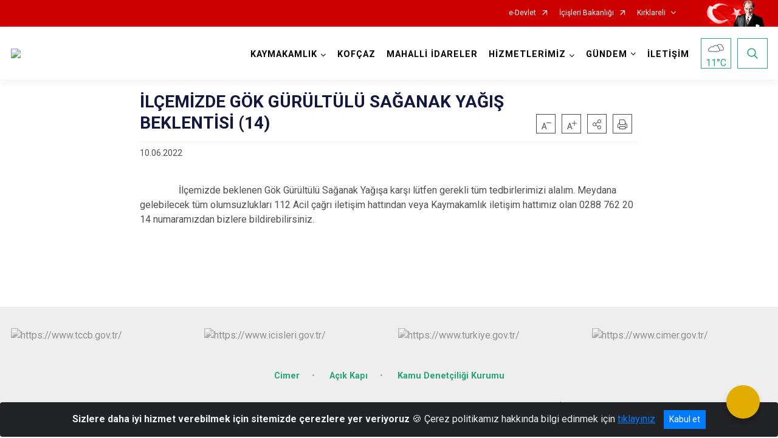

--- FILE ---
content_type: text/html; charset=utf-8
request_url: https://kofcaz.gov.tr/ISAYWebPart/ValilikHeader/IlHaritaGetir
body_size: 9837
content:
<h3>Kırklareli</h3>
<div class="city-map">
    <div class="map-area">
        <div class="svg-container">
            <svg id="citymap" version="1.1" xmlns="http://www.w3.org/2000/svg" xmlns:xlink="http://www.w3.org/1999/xlink" preserveAspectRatio="xMidYMid meet" viewBox="0 0 324 286">
	<g xmlns="http://www.w3.org/2000/svg" id="Kirklareli" transform="translate(0.000000, 0.000000)">
		<g id="Demirkoy"   data-countyid='1446'>
			<path stroke="#FFFFFF" fill="#9FB4B7" d="M151.9,54.1c-0.4,0.5-0.8,1-1.2,1.5c-1,1.6-1,3.5-1.7,5.2c-0.5,1.3-1.4,2.3-2.1,3.4
	c-1.4,2.2-2.8,4.7-2.9,7.4c-0.1,1.4,0.3,2.7,1.4,3.7c1,0.9,2.4,1.3,3.7,1.5c0.9,0.2,1.6,0.6,2.2,1.3c0.6,0.7,0.9,1.5,1.4,2.2
	c0.4,0.7,1,1.2,1.6,1.7c1.2,0.8,2.5,1.4,3.5,2.5c0.9,1,1.4,2.4,1.9,3.7c0.6,1.7,1.2,3.3,2.4,4.6c1.2,1.3,2.7,2.3,4.1,3.5
	c1.4,1.1,2.6,2.4,4,3.5c1.4,1.1,3,2.2,4.6,3c3.3,1.8,7,2.9,10.7,3.5c2,0.3,4.1,0.4,6.1-0.3c1.8-0.6,3.5-1.7,5.3-2.1
	c3.6-0.8,6.8,1.7,10.1,2.6c2.1,0.5,4.3,0.4,6.5,0.4c2.3-0.1,4.5-0.3,6.8-0.6c3.7-0.5,7.7-1.1,11.1,0.7c1.7,0.9,3.1,2.1,4.7,3
	c1.8,1,3.6,2,5.3,3.1c3.5,2,7.2,3.4,11.3,3.2c5.9-0.3,11-3.6,15.7-7c-0.2-0.4-0.4-0.8-0.6-1.1c-4.5-5.9-8.5-12.4-11.1-19.4
	c-0.9-2.4-1.1-5.1-1.3-7.6c-0.3-4.8,1.3-9.3,4.2-13.1c0.7-1,1.7-1.7,2.9-2.1c2.9-0.8,4.2,1.3,5.8,2.9c1.3,1.3,3.6,2.2,4.8,0.4
	c0.4-0.6,0.4-1.6,0.2-2.2c-3.3-8.5-3.1-9-2.8-11.5c0.2-1.6,0.6-2.8,1.1-4.3c0.6-2,0-4.2-1.5-5.6c-2-1.9-2.4-3.4-2.9-5.4
	c-0.1-0.4-0.1-0.8-0.3-1.2c-0.2-0.5-0.7-0.8-1.2-0.8c-0.8,0-1.4,0.5-2.1,0.9c-2,1-4.7,0.5-6.2-1.3c-0.5-0.6-0.7-0.9-1.3-1.3
	c-0.6-0.5-1.5-0.6-2-0.1c-0.3,0.3-0.4,0.7-0.5,1.1c-0.5,1.4-2.1,2.3-3.6,1.9c-0.5-0.1-1-0.4-1.6-0.5c-0.3-0.1-0.6,0-0.8,0.1
	c-0.3,0.1-0.7,0-0.8-0.3c-0.2-0.5-0.4-0.9-0.8-1.2c-0.6-0.5-1.8-0.3-2,0.4c-0.1,0.3,0,0.7,0,1.1c-0.1,0.3-0.4,1.2-0.8,0.3
	c-0.7-0.6-0.2-1.5-0.9-1.6s-1.4,0.6-1.5,1.3c-0.1,0.6,0.1,1.4-0.5,1.7c-1.9-0.2-3.5-2-3.4-3.8c0-0.3,0-0.7,0-1
	c-0.1-0.5-0.6-0.9-1.1-1.1c-1.1-0.5-2.4-0.4-3.6-0.6c-1.2-0.2-2.5-0.8-2.8-1.9c-0.2-0.6,0-1.3-1-1.7c-0.9-0.4-2-0.2-2.8,0.5
	c-0.7,0.6-1.1,1.5-1.2,2.4c-0.1,0.5,0,1.1-0.4,1.4c-0.4,0.5-1.2,0.4-1.7,0.1c-0.5-0.3-0.8-0.8-1.1-1.3c-0.1-0.2-0.3-0.3-0.5-0.2
	c-0.7,0.2-1.2,0.7-1.6,1.2c-1.3,1.5-2.7,3.7-1.3,5.2c0.4,0.4,0.9,0.7,0.9,1.3c0,0.6-0.5,1-0.8,1.5c-0.6,1.1,0.4,2.8,1.7,2.7
	c0.4,0,0.8-0.2,1.2,0c0.3,0.2,0.5,0.5,0.6,0.8c0.4,1.1,0.8,2.2,0.1,3.3c-0.3,0.4-0.9,0.6-1.3,0.5c-0.8-0.2-0.9-1.1-1.2-1.7
	c-0.2-0.6-0.8-1.1-1.4-0.8c-0.2,0.1-0.3,0.3-0.4,0.5c-0.2,0.4-0.4,0.8-0.6,1.2c-0.2,0.6-1,0.6-1.3,0.1c-0.2-0.4-0.4-0.7-0.7-0.9
	c-0.9-0.8-2.6,0.1-2.5,1.3c-0.5,0-0.8-0.4-0.8-0.9c0-0.6,1-1.3,0.3-1.2c-1,0-2.5,1.8-2.7,0.6c0-0.6-0.1-0.9,0.3-1.2
	c0.4-0.4,0.9-0.6,1.1-1.2c0.2-0.7-0.5-1.5-1.3-1.6c-0.5-0.1-0.9,0.1-1.4,0.2c-0.5,0.2-1.1-0.2-1.1-0.8c0-0.2-0.1-0.3-0.2-0.4
	c-0.5-0.3-1.2-0.3-1.9-0.2c-0.7,0.1-2.1,0.4-2.7,0.5c-0.6,0.1-1.2-0.3-1.4-0.9c-0.1-0.5,0.1-1.3,0-1.7c-0.2-0.8-0.7-1.7-1.5-1.4
	c-0.4,0.1-0.6,0.4-0.9,0.7c-0.9,0.7-2.1,0.6-3.2,0.3c-1-0.3-1.6-0.4-2.6-0.5c-2-0.2-3.9,0.7-5.3,2.2c-1.4,1.6-3.1,3.1-4.9,4.2
	c-0.3,0.2-0.7,0-0.7-0.4c0-0.5-0.3-1.1-0.8-1.3c-0.7-0.5-1.7-0.3-2.4,0.2c-0.4,0.3-0.7,0.7-0.9,1.2c-0.3,0.7-0.3,1.5-1,1.8
	c-0.7,0.4-1.5-0.3-2-0.9c-0.5-0.7-1.1-1.5-1.9-1.4c-0.6,0-1,0.7-0.9,1.4c0.3,1.2,0.1,2.5,0.1,3.7c-0.1,1-1,2-1.9,1.6
	c0.1-0.7-0.1-1.4-0.4-2.1c-0.2-0.5-0.9-0.5-1.2,0c-1,1.6-2.6,2.8-5.1,2.2c-1-0.3-2.4-0.6-2.9,0.3c-0.2,0.3-0.2,0.6-0.2,0.9
	c0.1,1.1,0.6,2.3,1.5,3c0.2,0.2,0.5,0.4,0.6,0.7c0.2,0.7-0.7,1.2-1.5,1.1c-0.7-0.1-1.5-0.5-2.2-0.3c-0.6,0.2-1,0.8-0.9,1.4
	c0,0.6,0.5,1.1,1.1,1.2c0.5,0.1,1.1-0.1,1.6,0c0.8,0.1,1.4,1,1.2,1.8s-0.3,0.8-1.9,1c-1.8,0.4-2.1-0.4-2.5-0.7
	c-1.5-1-2.6-3.2-3.4-4.7C153,57.2,152.6,55.5,151.9,54.1z"/>
		</g>
		<g id="Merkez"   data-countyid='639'>
			<path stroke="#FFFFFF" fill="#9FB4B7" d="M107.1,169.7c0.5-1.2,1-2.3,1.5-3.5c0.6-1.5,1.1-3.1,1.6-4.6c0.3-0.9,0.7-1.7,1.3-2.4
	c0.6-0.8,1.3-1.4,1.6-2.4c0.1-0.6,0-1.2,0-1.7c0-0.5,0.1-0.9,0.2-1.3c0.3-0.8,0.7-1.4,1.2-2c0.6-0.7,1.4-1.3,2.1-1.9
	c0.7-0.7,1.4-1.4,2-2.1c1.3-1.6,2.3-3.3,3.2-5.1c1.7-3.6,2.9-7.7,3.2-11.8c0.2-2.3,0-4.6,0.3-6.9c0.3-2.1,1.2-4.2,2.2-6
	c1-1.8,2.1-3.5,3.6-5c1.4-1.4,3-2.5,4.6-3.6c0.8-0.5,1.6-1,2.4-1.5c0.9-0.6,1.7-1,2.8-1.3c2.1-0.6,4.2-0.6,6.2-1.6
	c1.9-1,3.6-2.3,5.3-3.7c0.8-0.7,1.6-1.4,2.4-2.1c0.7-0.6,1.5-1.3,2.2-2c1.8-1.9,2.6-4.4,3.5-6.9c-0.9-2.2-1.4-4.6-3.2-6.1
	c-1.2-1-2.6-1.5-3.7-2.6c-1.1-1.1-1.5-2.8-2.7-3.8c-0.9-0.7-2.1-0.7-3.1-1.1c-1.1-0.4-2.3-1-2.9-2c-1.4-2-0.6-4.8,0.2-6.9
	c0.5-1.2,1.1-2.3,1.8-3.4c0.9-1.3,1.9-2.4,2.4-4c0.5-1.6,0.6-3.3,1.5-4.7c0.3-0.6,0.8-1.1,1.2-1.6c0-0.1-0.1-0.2-0.1-0.3
	c-1.4-2.7-3-5.3-4.9-7.7c-0.3-0.3-0.6-0.7-1-0.6c-0.2,0.1-0.3,0.2-0.4,0.3c-0.8,0.9-1.8,1.5-3,1.7c-1.2,0.2-2.8,0-3.5-0.9
	c-0.6-0.7-0.8-1.7-1.6-2.2c-0.9-0.5-2-0.6-2.9-0.8c-1-0.3-1.9-0.5-2.7-1.1c-1.8-1.4-1.9-4-2.9-6.1c-0.1-0.1-0.1-0.3-0.3-0.3
	c-0.1,0-0.2,0-0.4,0c-0.9,0.2-1.6,0.3-2.5,0.5c-0.6,0.1-1.1-0.3-1.2-0.8c-0.1-0.8,0.1-1.7-0.3-2.4c-0.3-0.5-0.8-0.8-1.3-1.1
	c-0.8-0.5-1.6-1-2.4-1.5c-0.3-0.2-0.6-0.3-0.7-0.6c-0.1-0.3,0-0.7-0.1-1.1c-0.1-0.8-0.9-1.4-1.6-1.9c-1-0.9-2.1-4.8-2.1-5.6
	c0-0.8-0.1-1.6-0.2-2.4c-0.5-1.4-1.4-2.5-2.5-3.6c-0.2-0.2-0.4-0.4-0.7-0.6c-0.4-0.2-0.9-0.2-1.3-0.3c-1.4-0.1-2.9-0.2-4.3-0.3
	c-0.4,0-0.8-0.1-1.2-0.3c-0.2-0.1-0.4-0.3-0.5-0.5c-1.6,2-3,4.3-3.5,6.8c-0.3,1.5-0.3,3-0.1,4.5c0.1,0.8,0.2,1.6,0.5,2.4
	c0.2,0.7,0.5,1.3,0.8,2c0.5,1.4,0.5,2.7,0,4.1c-0.6,1.5-1.4,2.8-2,4.2c-0.9,2.1-0.6,4.8-2.2,6.6c-0.7,0.8-1.8,1.1-2.8,1.2
	c-1.2,0.2-2.3,0.4-3.2,1.3c-1,1-1.5,2.4-2.2,3.7c-0.7,1.1-1.4,2.2-2.4,3.1c-1.1,1.1-2,2.3-2.6,3.8c-0.5,1.3-0.9,2.6-1.3,3.9
	c-0.7,2.4-1.7,4.9-3.4,6.7c-1.7,1.9-3.9,3.1-6.4,3.7c-2.2,0.6-4.3,0.6-6.2-0.8c-1.7-1.2-2.8-3-4.4-4.4c-1.2-1-2.5-1.6-3.9-2.1
	c-1.6-0.7-3.2-1.2-4.9-1.7c-1.7-0.5-3.4-1-5.1-1.3c-1.7-0.3-3.5-0.2-5.2,0c-1.8,0.2-3.6,0.4-5.3,0.2c-0.7-0.1-1.4-0.2-2-0.3
	c-0.6-0.1-1.2-0.2-1.7-0.6c-1-0.8-1.6-2.1-2.8-2.6c-1-0.5-2.2-0.5-3.3-0.5c-2.6,0-5.1,0.6-7.6,1.2c-0.5,0.1-0.9,0.2-1.4,0.3
	c0.7,2.2,0.2,4.7,0.4,7.1c0.4,6.3,5.4,11.9,5,18.2c0,0,0.9,11,1.3,16.7c0.1,0.9,0.1,1.9,0,2.8c-0.2,1.2-0.7,2.2-1.2,3.3
	c-3.7,7.9-6.2,16.3-7.3,24.9c-0.1,0.6-0.2,1.2-0.5,1.7c-0.3,0.5-0.9,0.9-1.4,1.2c-3.3,1.9-6.8,3.6-10.4,4.9
	c-0.8,0.3-1.6,0.6-2.3,1.1c-1.2,0.9-1.9,2.5-2.1,4c-0.4,2.7,0.2,5.5,1.8,7.7c1.6,2.2,4.2,3.6,6.9,3.7c0.7,0,1.4-0.1,1.6-0.5
	c0.2-0.5,0.4-1,0.7-1.4l4.4-4.7c0.2-0.2,0.4-0.5,0.7-0.5c0.3-0.1,0.6,0.1,0.9,0.3c1.5,1.1,2.8,1.6,4.1,2.9c0.1,0.1,0.1,0.1,0.2,0.2
	c1-0.3,2.1-0.5,3.1-0.6c1.6-0.2,3.1-0.2,4.7-0.2c1.8,0,3.6,0,5.4,0.1c3.5,0.1,7.1,0.5,10.5,1.4c1.7,0.4,3.3,1,4.8,1.7
	c1.6,0.7,3,1.5,4.8,1.8c1.6,0.2,3.2,0.2,4.8,0.2c1.5,0.1,3.1,0.1,4.6,0.4c1.5,0.3,2.9,0.9,4.1,1.9c0.6,0.4,1.1,1,1.8,1.4
	c0.7,0.5,1.5,0.7,2.4,0.7c0.8,0,1.5-0.2,2.3-0.2c0.8,0,1.5-0.1,2.3-0.1c1.6-0.1,3.1-0.1,4.7,0.1c2.9,0.4,5.8,1.9,8.2,3.4
	c1,0.6,2,1.3,2.9,2.1c0.1,0,0.1,0,0.2-0.1c0.9-0.2,1.4,1.1,2.1,1.4c0.4,0.2,1,0.2,1.5,0.2c0.4,0,0.8,0,1.2,0.1
	c0.8,0.1,1.6,0.2,2.4,0.3C103.9,168.6,105.5,169.1,107.1,169.7z"/>
		</g>
		<g id="Pinarhisar"   data-countyid='1450'>
			<path stroke="#FFFFFF" fill="#9FB4B7" d="M184.8,106.4c-1.9-0.4-3.8-0.9-5.7-1.5c-3.3-1.2-6.3-2.9-9-5.1c-1.5-1.2-2.7-2.5-4.2-3.7
	c-1.4-1.1-2.9-2.1-4.1-3.5c-0.6-0.7-1-1.5-1.3-2.4c-0.6,1.5-1.1,3.1-1.8,4.5c-0.4,0.8-0.9,1.5-1.5,2.1c-0.7,0.8-1.4,1.4-2.2,2
	c-1.6,1.4-3.1,2.8-4.8,4c-1.7,1.3-3.5,2.4-5.6,2.8c-1,0.2-2,0.3-3,0.6c-1.1,0.2-2.1,0.6-3,1.2c-1.7,1.1-3.4,2.1-5,3.3
	c-1.6,1.2-3.2,2.7-4.3,4.4c-1.3,1.9-2.4,3.9-3.2,6.1c-0.4,1.1-0.6,2.2-0.7,3.4c-0.1,1.2-0.1,2.4-0.1,3.5c-0.1,2.2-0.3,4.3-0.8,6.4
	c-0.8,3.8-2.2,7.6-4.3,10.8c-1,1.6-2.3,3.1-3.7,4.5c-1.4,1.3-3.2,2.6-3.3,4.8c0,0.9,0.1,1.8-0.3,2.6c-0.4,0.8-1.2,1.5-1.7,2.2
	c-0.6,0.9-1,2.1-1.3,3.2c-0.3,0.8-0.5,1.7-0.8,2.5c-0.6,1.5-1.2,3-1.8,4.4c1.4,0.6,2.7,1.4,3.9,2.2c1.2,0.7,2.5,1.5,4,1.4
	c1.6-0.2,3-1.5,4.2-2.5c1.9-1.6,3.8-3.3,6.2-4.2c1.6-0.6,3.4-0.9,5.1-1.2c1.8-0.3,3.6-0.6,5.4-0.7c2.7-0.2,5.4-0.2,8.1,0.4
	c2.2,0.5,4.4,1.5,5.9,3.2c1.9,2.2,2.7,5.2,3.2,8c0.3,1.7,0.5,3.4,1,5c0.5,1.8,1.2,3.5,1.7,5.2c0.5,1.4,0.7,2.9,1.4,4.3
	c0.5,1.2,1.3,2.2,2.2,3.1c2.4,2.4,5.7,3.8,9,4.7c0.2,0.1,0.4,0.1,0.6,0.2c-0.2-0.1-0.4-0.2-0.6-0.3c0,0,0-0.1,0-0.1
	c0.5-0.6,1.2-0.9,1.8-1.3c1.4-0.9,1.8-2.3,2.1-3.9c0.3-1.5,0.4-3,0.7-4.5c0.3-1.8,0.7-3.6,0.8-5.4c0.1-1.8-0.1-3.7-0.7-5.5
	c-0.9-2.9-2.5-5.5-3.8-8.2c-1.1-2.4-2.2-5.2-1.9-7.9c0.2-1.4,0.7-2.6,1.5-3.7c1-1.5,2.3-2.9,2.6-4.7c0.1-1.1-0.1-2.1-0.3-3.1
	c-0.1-0.9-0.2-1.8-0.3-2.7c-0.1-1.8-0.1-3.6,0.2-5.3c0.7-3.7,2.9-6.9,4.2-10.4c0.7-1.8,1.1-3.7,1.7-5.6c0.6-1.8,1.3-3.6,2.2-5.3
	c1.7-3.3,4.1-6.2,5-9.8c0.4-1.5,0.6-3,0.9-4.5C185,106.4,184.9,106.4,184.8,106.4z"/>
		</g>
		<g id="Vize"  data-countyid='1451'>
			<path stroke="#FFFFFF" fill="#9FB4B7" d="M293.8,158.9c-0.8-0.6-1.7-1.2-2.4-1.9c-1-1.1-2-2-3.2-3.3c-3.5-3.7-6.6-8-7.1-13.1
	c0-0.3,0-0.7,0.2-1c0.3-0.7,1.1-1.4,1.7-1.9c1.1-0.8,1.7-2.2,1.4-3.6c-0.2-1-0.7-1.6-1.2-2.1c-0.8-0.9-1.6-1.9-2.7-2.3
	c-0.6-0.2-1.2-0.2-1.8-0.4c-1.5-0.4-2.3-2.2-2.9-3.7c-0.6-1.5-0.9-3.1-1.8-4.4c-1.4-2.1-3.8-3.3-4.3-5.7c-0.1-0.5-0.1-1,0-1.6
	c0.1-1.4-0.3-3.2-1-4.7c-0.2,0.2-0.5,0.3-0.7,0.5c-2.9,2-5.9,4-9.2,5.3c-3.2,1.2-6.6,1.6-10,0.9c-4.1-0.8-7.5-3.2-11.1-5.2
	c-1.8-1-3.4-2.1-5.1-3.2c-1.9-1.2-3.7-1.7-5.9-1.8c-2.3-0.1-4.6,0.2-6.8,0.5c-2.2,0.3-4.3,0.5-6.5,0.6c-2,0.1-4.1,0.1-6.1-0.3
	c-1.9-0.5-3.7-1.5-5.6-2.1c-2-0.7-3.8-0.8-5.8-0.1c-1.9,0.7-3.6,1.8-5.6,2.1c-1.7,0.3-3.3,0.1-4.9-0.1c-0.4,1.7-0.6,3.4-1.1,5
	c-0.6,2.2-1.9,4.2-3.1,6.2c-1.3,2.2-2.5,4.5-3.5,6.9c-0.5,1.2-0.9,2.4-1.2,3.6c-0.4,1.2-0.6,2.4-1.1,3.6c-0.9,2.3-2.1,4.4-3,6.6
	c-1,2.3-1.5,4.8-1.5,7.3c0,1.2,0.1,2.4,0.3,3.7c0.1,1.2,0.5,2.5,0.4,3.7c-0.2,2.2-1.8,3.8-3,5.5c-2.3,3.5-0.9,7.6,0.8,11.1
	c1.6,3.4,3.8,6.7,4.3,10.5c0.3,2.4,0.1,5-0.4,7.4c-0.4,1.8-0.5,3.7-0.9,5.5c-0.2,0.8-0.4,1.6-0.7,2.4c-0.4,0.8-1,1.3-1.7,1.7
	c-0.3,0.2-1.4,0.7-1.3,1.1c0,0.2,1,0.6,1.3,0.8c0.8,0.5,1.5,1.1,2.1,1.7c1.4,1.6,2,3.6,2.8,5.5c0.6,1.3,1.3,2.7,1.9,4
	c2.3-2,4.7-3.7,7.3-5.3c5.4-3.5,11.3-6.5,17.6-7.2c1.7-0.2,3.4-0.2,5.1-0.6c5.3-1.2,9.3-5.8,14.6-7.1c4.6-1.1,9.6,0.5,14.1-1.2
	c1.8-0.7,3.4-1.8,4.9-3c2.9-2.3,5.7-4.8,7.6-8c0.9-1.5,1.5-3.1,2.6-4.3c1.1-1.3,2.9-2.1,4.5-1.5c1.8,0.5,2.6,0.3,4,0.6
	c3.3,0.7,6.7-0.8,9.2-3.2c2-2,3.9-4.4,7.6-3c1,0.4,1.9,1.2,2.6,2c2.4,3.2,5.3,6,8.5,8.3c0.5,0.4,1.2,0.7,1.8,0.4
	c0.7-0.4,0.5-1.4,0.5-2.2c0-0.2,0-0.5,0.1-0.7c0.5-1.1,0.7-2.7-0.2-3.6c0,0,0,0,0,0c-0.4-0.4-0.1-0.9,0-1.5c0.7-2.2,1.4-4.2,3.9-5.5
	c0.9-0.4,1.3-1.2,1.3-2.1C294.4,160.8,294.8,159.6,293.8,158.9z"/>
		</g>
		<g id="Luleburgaz"  data-countyid='1448'>
			<path stroke="#FFFFFF" fill="#9FB4B7" d="M174,204.5c-0.4-0.9-0.7-1.9-1.3-2.7c-0.8-1.2-2.1-2.1-3.3-2.9c-0.4-0.1-0.9-0.2-1.3-0.4
	c-1.6-0.5-3.1-1.1-4.6-1.9c-2.3-1.2-4.5-2.9-5.8-5.3c-0.6-1.1-1-2.3-1.3-3.6c-0.4-1.7-1.1-3.3-1.7-5c-1.1-3.2-1.2-6.7-2.2-9.9
	c-0.8-2.6-2.3-5-4.7-6.4c-2.2-1.3-4.7-1.7-7.2-1.8c-3.3-0.2-6.7,0.1-9.9,0.7c-1.7,0.3-3.4,0.7-5,1.3c-1.2,0.5-2.4,1.2-3.5,2
	c-1.1,0.8-2.1,1.7-3.1,2.5c-1.1,0.9-2.1,1.9-3.5,2.2c-2.7,0.6-4.9-1.8-7.1-2.9c-3-1.6-6.6-2.4-10-2.5c-0.5,0-1.2,0.1-1.6-0.3
	c-0.4-0.4-0.8-0.9-1.3-1.2c-1-0.5-2.1,1.4-2.6,2c-1.6,2.5-3.2,5-4.4,7.8c-0.7,1.6-1.2,3.3-1.8,4.9c-0.6,1.7-1.2,3.3-1.9,4.9
	c-1.3,3.3-2.8,6.6-3.8,10c-0.5,1.6-0.9,3.2-1.5,4.8c-0.5,1.5-1.2,3-1.8,4.5c-1.2,3-2.3,6.1-2.4,9.4c-0.1,3.5-0.1,6.9,0.1,10.4
	c0.3,5.5,1.1,11,2.5,16.4c1.2,0.3,2.4,0.8,3.4,1.4c3.2,1.7,6,4.2,8.7,6.6c1.8,1.7,4.7,5.5,4.8,5.6c1,1.4,1.9,1.8,2.2,3.7
	c0.1,0.6,0.2,1.6,0.4,2.3c0.2,1,0.8,2.2,1.4,3c0.3,0.4,0.5,0.9,0.9,1.3c1.6,1.8,3.9,3,6.1,4.2c2.3,1.2,4.3,2.2,6.5,3.5
	c0.5,0.3,2.5,0.9,2.9,1c3.6,0.4,6.2,0.3,10.4-0.4c1.2-0.2,2.5-0.5,3.7-0.9l7.6-2.6c1.7-0.6,3.2-0.7,4.9-0.8c0.9,0,1.9-0.2,2.8-0.3
	c1.2-0.2,2.3-0.7,3.2-1.5l4.7-4.1c0.6-0.5,1.2-1.1,1.8-1.7c0.8-1,1.4-2.1,1.9-3.3l6.7-14.1c0.1-0.3,0.3-0.6,0.3-0.9
	c0.1-0.4,0.3-0.8,0.3-1.3c0.1-1.9,0.4-3.6,0.4-5.5c0.2-7.9,3-15.8,8.1-21.9c1.4-1.6,3-3.2,4.6-4.6c-0.5-1.1-1.1-2-1.6-3.1
	C174.7,206.3,174.3,205.4,174,204.5z"/>
		</g>
		<g id="Babaeski"  data-countyid='1445'>
			<path stroke="#FFFFFF" fill="#9FB4B7" d="M89.7,163.2c-1.3-0.7-2.7-1.3-4.2-1.8c-1.5-0.5-3.1-0.6-4.7-0.6c-1.5,0-3,0.1-4.5,0.2
	c-0.8,0.1-1.5,0.2-2.3,0.2c-0.7,0-1.2-0.2-1.8-0.6c-0.6-0.4-1.1-0.8-1.6-1.3c-0.6-0.5-1.4-0.9-2.1-1.3c-1.5-0.7-3.1-1-4.8-1.1
	c-1.6-0.1-3.1-0.2-4.7-0.2c-1.4,0-2.9-0.2-4.2-0.7c-0.8-0.3-1.5-0.7-2.2-1c-0.8-0.4-1.7-0.7-2.5-1.1c-1.6-0.6-3.3-1.1-5-1.4
	c-3.5-0.7-7.1-0.9-10.7-1c-3.1-0.1-6.4-0.2-9.5,0.4c-0.5,0.1-0.9,0.2-1.3,0.3c0.2,0.2,0.4,0.5,0.5,0.8c0.1,0.3,0,0.7-0.1,1.1
	c-0.4,1.9-0.9,3.9-1.5,5.7c-0.7,2-1.6,3.9-2.2,5.9c-1.6,4.8-1.7,9.8-2.1,14.8c-0.1,0.8-0.1,1.6-0.5,2.3c-0.3,0.6-0.8,1.1-1.2,1.6
	c-3.9,4.2-6.7,9.1-9,14.4c0.2,0.5,0.5,1.1,0.6,1.6c0.3,1,0.6,2,1.1,2.9c1,2.3,2.3,4.4,3.9,6.3c0.8,0.9,1.7,1.8,2.6,2.6
	c1,0.9,2,1.7,3.1,2.4c2.3,1.4,5,1.6,7.7,1.6c1.2,0,2.4,0.1,3.7,0.2c1.1,0.1,2.2,0.1,3.1,0.5c1,0.4,1.9,1.3,2.1,2.3
	c0.2,1-0.2,1.9-0.7,2.7c-0.6,1-1.4,2-1.8,3.1c-0.5,1.3-1,2.7-1.3,4.1c-0.5,2.3-0.6,4.6-0.5,6.9c0.1,0,0.2,0,0.3,0
	c0.5,0,1.2,0.4,1.7,0.4c0.9,0.1,1.7,0.3,2.5,0.7c1.1,0.7,3.1,1,4.4,0.8c1.4-0.2,2.4,0.3,3.7-0.2c0.6-0.2,1.3-0.4,2-0.3
	c0.6,0.1,1.1,0.4,1.6,0.8c3.4,2.2,6.9,3.8,10.9,4.2c0.7,0.1,1.4,0.2,2.1,0.3c0.8,0.2,1.3,0.3,2,0.5c1.9,0.6,4.7,0.1,6.4-1
	c2.9-1.8,6.3-1.9,9.5-1.1c0-0.1-0.1-0.3-0.1-0.4c-1.8-6.9-2.5-14-2.6-21.1c0-3.4-0.1-6.7,0.8-10c0.9-3.1,2.3-6.1,3.4-9.1
	c0.6-1.6,1-3.3,1.5-4.9c0.6-1.7,1.2-3.5,1.9-5.2c1.3-3.3,2.8-6.6,3.9-10c1.1-3.3,2.3-6.5,4.1-9.4c0.7-1,1.3-2.1,2-3.1
	c0.4-0.7,1-1.6,1.8-1.9C93.2,165.2,91.5,164.1,89.7,163.2z"/>
		</g>
		<g id="Pehlivankoy"  data-countyid='1449'>
			<path stroke="#FFFFFF" fill="#9FB4B7" d="M31,236.2c-0.1-2.8,0.2-5.7,1-8.4c0.4-1.2,0.8-2.4,1.5-3.5c0.6-1,1.3-1.8,1.7-2.9
	c0.2-0.5,0.3-1.1,0.1-1.6c-0.2-0.6-0.6-1.2-1-1.6c-0.8-0.8-2-1.1-3.1-1.2c-2.4-0.2-4.9-0.2-7.4-0.4c-1.2-0.1-2.4-0.3-3.6-0.8
	c-1.2-0.5-2.2-1.2-3.2-1.9c-1.9-1.5-3.6-3.2-5-5.2c-1.4-1.8-2.5-3.9-3.3-6c-0.4-1-0.7-2-1.1-3c-0.1-0.2-0.2-0.2-0.3-0.4
	c-2.2,5-3.9,10.3-5.6,15.4c-0.7,2.3-1.6,4.6-1.3,7c0.4,2.8,1,5.4,2.8,7.5c2.2,2.5,1.3,6.4,2.5,9.5c0.6,1.5,1.7,2.8,2.5,4.1
	c1.9,3,2.6,6.6,3.5,10.1c0.2,0.7,1.2,0.8,1.5,0c0.3-0.9,0.6-1.8,0.7-2.5c0.6-3.3,1.5-6.6,2.7-9.8c0.8-2,2-4.2,4-4.8
	c0.4-0.1,0.7-0.5,0.7-1c0-1.1,0.2-2.2,0.7-3.1c0.2-0.3,0.6-0.7,0.9-0.5c0.2,0.1,0.2,0.4,0.3,0.6c0.2,0.8,0.1,1.5,1.3,1.5
	c1.4-0.1,0.4-1.4,0.9-1.9c0.7-0.7,2-0.3,2.6,0.5c0.6,0.8,0.8,1.8,1.2,2.7c0.3,0.8,1,1.6,1.8,1.9C31,236.4,31,236.3,31,236.2z"/>
		</g>
		<g id="Kofcaz"  data-countyid='1447'>
			<path stroke="#FFFFFF" fill="#9FB4B7" d="M14.6,36.4c0.4,1.3,1,3.4,1.3,4.7c0.8,3.3,1.6,6.7,1.9,10.1c0.1,1.4,0.2,2.8,0.7,4
	c0.5,1.1,1.3,1.9,1.9,3c0.1,0.2,0.2,0.5,0.3,0.7c1.7-0.4,3.4-0.8,5.2-1.1c2.2-0.4,4.6-0.7,6.8,0c1.1,0.4,1.7,1.2,2.5,2.1
	c0.6,0.7,1.2,1.1,2.1,1.3c0.7,0.2,1.4,0.3,2.1,0.3c3.5,0.4,7-0.7,10.5-0.2c1.6,0.2,3.1,0.7,4.7,1.1c1.7,0.5,3.3,1,4.9,1.6
	c1.3,0.5,2.7,1,3.9,1.8c0.9,0.6,1.6,1.3,2.4,2.1c1.4,1.5,2.8,3.4,5,4c1.3,0.3,2.6,0.2,3.9-0.1c1.4-0.3,2.7-0.8,3.9-1.5
	c2.4-1.4,4-3.5,5.1-6c1.1-2.5,1.4-5.2,2.6-7.7c0.7-1.3,1.6-2.3,2.6-3.3c0.9-0.9,1.7-2,2.3-3.2c0.7-1.2,1.2-2.6,2.2-3.5
	c0.7-0.7,1.6-0.9,2.6-1.1c1.2-0.2,2.5-0.4,3.3-1.4c0.8-1,1-2.3,1.3-3.5c0.3-1.2,0.5-2.4,1.1-3.5c0.7-1.5,1.6-2.9,2-4.4
	c0.5-1.7-0.2-3.2-0.8-4.7c-0.5-1.4-0.7-2.7-0.8-4.2c-0.1-1.3,0-2.7,0.4-4c0.4-1.3,0.9-2.4,1.6-3.6c0.5-0.9,1.2-1.8,1.8-2.6
	c-0.1-0.2-0.2-0.5-0.3-0.7c-0.5-1.2-1-2.5-1.5-3.7c-0.1-0.3-0.2-0.6-0.5-0.8c-0.4-0.3-0.9-0.1-1.4-0.1c-1.6,0.1-2.8-1.3-3.7-2.6
	c-0.5-0.7-1-1.3-1.5-2c-0.2-0.3-0.5-0.6-0.8-0.8c-0.3-0.2-0.7-0.2-1.1-0.2c-2.1-0.1-4.5-0.1-6.6,0.1c-1,0.1-2-0.4-2.5-1.3l0,0
	C85,1,84.5,0.5,83.9,0.4c-0.6-0.1-1.3,0.3-1.6,0.8c-0.1,0.2-0.2,0.4-0.4,0.6c-0.6,0.6-1.3-0.1-2.2,0.3c-0.6,0.3-0.9,0.9-0.8,1.5
	c0.1,1-0.2,2.1-1,2.8c-0.2,0.2-0.5,0.3-0.8,0.4C76.1,7.2,75,7.6,73.9,8c0.1,0.6,0,1.7,0.1,2.5c0,0.4,0.5,0.7,0.9,0.6
	c0.6-0.2,1.3-0.4,1.7-0.2c0.7,0.3,1,0.9,0.6,1.5c-0.2,0.3-0.6,0.5-0.9,0.6c-1,0.4-2,0.8-3,0.7c-1-0.1-2.1-0.7-2.3-1.7
	c-0.1-0.5-0.1-1.3-0.6-1.4c-0.3-0.1-0.6,0.1-0.8,0.2l-3.7,2c-0.5,0.3-1.1-0.1-1-0.7c0-0.4,0.1-0.7,0.2-1.1c0.1-0.7-0.1-1.8-0.8-1.9
	c-0.9-0.1-1.2,1.1-1.8,1.8c-0.4,0.5-1.2,0.6-1.9,0.7c-0.7,0.1-1.6,0.3-2.2-0.1c-0.3-0.2-0.4-0.5-0.5-0.9c-0.2-1.3-1.1-2.5-2.2-3.2
	C55,7,54.1,6.7,53.1,6.5c-3.6-1-7.4-2.1-11.1-2c-0.4,0-1,0.1-1.1,0.5c-0.5,0.9-1.1,1.7-2,2.1c-1.6,0.7-3.3,0.5-5,0.2
	c-0.3,0-0.6-0.1-0.8,0.1C33,7.5,33,7.7,33,7.9c0,0.8,0,1.6,0,2.3c0,0.4,0,0.9,0.2,1.2c0.3,0.5,0.8,2.9,0.3,3.5
	c-1.3,1.5-2.6,3.1-3.8,4.7c-0.3,0.4-0.7,0.8-1.2,1c-0.3,0.1-0.5,0.1-0.8,0.1l-3,0.2c-0.6,0-1.1,0.5-1.1,1.1l-0.1,3.3
	c0,0.9-0.1,1.9-0.4,2.7c-0.5,1.3-1.8,2.2-2.8,3.3c-0.9,1-2.2,1.6-3.5,1.7c-0.8,0-1.6,0-2.3-0.1c-0.5-0.1-0.9,0.4-0.8,0.9
	C14,34.7,14.3,35.5,14.6,36.4z"/>
		</g>
	</g>
</svg>
        </div>
    </div>
    <div class="counties-list">
        <ul>
                <li data-countyid="1445"><a href="http://www.babaeski.gov.tr" target="_blank" rel="noopener noreferrer">Babaeski</a></li>
                <li data-countyid="1446"><a href="http://www.demirkoy.gov.tr" target="_blank" rel="noopener noreferrer">Demirköy</a></li>
                <li data-countyid="1447"><a href="http://www.kofcaz.gov.tr" target="_blank" rel="noopener noreferrer">Kofçaz</a></li>
                <li data-countyid="1448"><a href="http://www.luleburgaz.gov.tr" target="_blank" rel="noopener noreferrer">Lüleburgaz</a></li>
                <li data-countyid="1449"><a href="http://www.pehlivankoy.gov.tr" target="_blank" rel="noopener noreferrer">Pehlivanköy</a></li>
                <li data-countyid="1450"><a href="http://www.pinarhisar.gov.tr" target="_blank" rel="noopener noreferrer">Pınarhisar</a></li>
                <li data-countyid="1451"><a href="http://www.vize.gov.tr" target="_blank" rel="noopener noreferrer">Vize</a></li>
        </ul>
    </div>
</div>

--- FILE ---
content_type: text/css
request_url: https://kofcaz.gov.tr/Areas/WebPart/Contents/ValilikHeader/css/v1header.css
body_size: 17315
content:
body {
    font-family: 'Roboto', sans-serif;
    font-size: 16px;
}

.top-container a:hover {
    text-decoration: none;
}

.top-container {
    position: absolute;
    z-index: 1002;
    width: 100%;
    font-family: "Roboto",sans-serif;
}

    .top-container * {
        -webkit-transition: all 0.15s ease-in-out;
        transition: all 0.15s ease-in-out;
    }

    .top-container .header {
        background-color: #FFFFFF;
        position: relative;
        -webkit-box-shadow: 0 6px 10px 0 rgba(238, 238, 238, 0.62);
        box-shadow: 0 6px 10px 0 rgba(238, 238, 238, 0.62);
    }

        .top-container .header nav.navbar#DesktopMenu {
            padding: 0;
            position: static;
        }

            .top-container .header nav.navbar#DesktopMenu a.navbar-brand {
                padding: 11px 0;
                color: #000000;
                -webkit-transition: all 0.15s ease-in-out;
                transition: all 0.15s ease-in-out;
            }

                .top-container .header nav.navbar#DesktopMenu a.navbar-brand .logo-img {
                    height: 65px;
                    opacity: 1;
                    -webkit-transition: all 0.15s ease-in-out;
                    transition: all 0.15s ease-in-out;
                    display: -webkit-box;
                    display: -ms-flexbox;
                    display: flex;
                    -webkit-box-align: center;
                    -ms-flex-align: center;
                    align-items: center;
                }

                    .top-container .header nav.navbar#DesktopMenu a.navbar-brand .logo-img img {
                        max-height: 65px;
                        height: auto;
                        -webkit-transition: all 0.15s ease-in-out;
                        transition: all 0.15s ease-in-out;
                    }

                    .top-container .header nav.navbar#DesktopMenu a.navbar-brand .logo-img:hover img, .top-container .header nav.navbar#DesktopMenu a.navbar-brand .logo-img.hover img {
                        opacity: 0.6;
                        -webkit-transition: all 0.15s ease-in-out;
                        transition: all 0.15s ease-in-out;
                    }

                .top-container .header nav.navbar#DesktopMenu a.navbar-brand .logo-text {
                    height: 0;
                    opacity: 0;
                    font-size: 1.0625rem;
                    line-height: 1.125rem;
                    font-weight: 700;
                    -webkit-transition: all -0.15s ease-in-out;
                    transition: all -0.15s ease-in-out;
                }

            .top-container .header nav.navbar#DesktopMenu ul.navbar-nav > li.nav-item {
                position: static;
            }

                .top-container .header nav.navbar#DesktopMenu ul.navbar-nav > li.nav-item > a.nav-link {
                    color: #000000;
                    font-weight: 600;
                    font-size: 0.9rem;
                    line-height: 1.125rem;
                    letter-spacing: 0.0625rem;
                    padding: 33px 10px 32px;
                    border-top: 4px solid transparent;
                    position: relative;
                    -webkit-transition: all 0.15s ease-in-out;
                    transition: all 0.15s ease-in-out;
                }

                    .top-container .header nav.navbar#DesktopMenu ul.navbar-nav > li.nav-item > a.nav-link:before {
                        content: '';
                        margin-bottom: -1px;
                        position: absolute;
                        left: 15px;
                        right: 15px;
                        bottom: 24px;
                        border-bottom: 2px solid #FFFFFF;
                        -webkit-transition: all .15s ease-in-out;
                        transition: all .15s ease-in-out;
                    }

                    .top-container .header nav.navbar#DesktopMenu ul.navbar-nav > li.nav-item > a.nav-link:hover, .top-container .header nav.navbar#DesktopMenu ul.navbar-nav > li.nav-item > a.nav-link.hover {
                        color: #F59300;
                    }

                        .top-container .header nav.navbar#DesktopMenu ul.navbar-nav > li.nav-item > a.nav-link:hover:before, .top-container .header nav.navbar#DesktopMenu ul.navbar-nav > li.nav-item > a.nav-link.hover:before {
                            border-bottom: 2px solid #F59300;
                        }

                    .top-container .header nav.navbar#DesktopMenu ul.navbar-nav > li.nav-item > a.nav-link.dropdown-toggle {
                        display: -webkit-box;
                        display: -ms-flexbox;
                        display: flex;
                    }

                        .top-container .header nav.navbar#DesktopMenu ul.navbar-nav > li.nav-item > a.nav-link.dropdown-toggle:after {
                            font-family: 'ib-icon';
                            content: '\e900';
                            font-weight: normal;
                            margin-left: 5px;
                            font-size: 0.5625rem;
                            line-height: normal;
                            width: auto;
                            height: auto;
                            margin-top: 5%;
                            margin-bottom: auto;
                        }

                        .top-container .header nav.navbar#DesktopMenu ul.navbar-nav > li.nav-item > a.nav-link.dropdown-toggle + .dropdown-menu.turkeymap {
                            position: relative;
                        }

                    .top-container .header nav.navbar#DesktopMenu ul.navbar-nav > li.nav-item > a.nav-link:after {
                        border: 0;
                    }

                .top-container .header nav.navbar#DesktopMenu ul.navbar-nav > li.nav-item .ministry-container {
                    display: -webkit-box;
                    display: -ms-flexbox;
                    display: flex;
                    -webkit-box-flex: 0;
                    -ms-flex: 0 1 100%;
                    flex: 0 1 100%;
                    -ms-flex-wrap: wrap;
                    flex-wrap: wrap;
                }

                    .top-container .header nav.navbar#DesktopMenu ul.navbar-nav > li.nav-item .ministry-container .ministrySubMenu {
                        padding: 37px 47px 45px 0;
                        border-right: 4px solid #FAFAFA;
                        height: 100%;
                    }

                        .top-container .header nav.navbar#DesktopMenu ul.navbar-nav > li.nav-item .ministry-container .ministrySubMenu h3 {
                            line-height: 2.25rem;
                            margin-bottom: 15px;
                        }

                        .top-container .header nav.navbar#DesktopMenu ul.navbar-nav > li.nav-item .ministry-container .ministrySubMenu ul.nav li.nav-item a.nav-link {
                            font-size: 0.875rem;
                            line-height: 1rem;
                            color: #000000;
                            border-bottom: 1px solid #EEEEEE;
                            padding: 15px 0 5px 0;
                            min-width: 184px;
                            width: 100%;
                        }

                            .top-container .header nav.navbar#DesktopMenu ul.navbar-nav > li.nav-item .ministry-container .ministrySubMenu ul.nav li.nav-item a.nav-link:hover, .top-container .header nav.navbar#DesktopMenu ul.navbar-nav > li.nav-item .ministry-container .ministrySubMenu ul.nav li.nav-item a.nav-link.hover {
                                border-bottom: 1px solid #F59300;
                                color: #F59300;
                            }

                    .top-container .header nav.navbar#DesktopMenu ul.navbar-nav > li.nav-item .ministry-container .ministryDivisions {
                        padding: 46px 0 55px 41px;
                        -webkit-box-flex: 1;
                        -ms-flex: 1 1 auto;
                        flex: 1 1 auto;
                    }

                        .top-container .header nav.navbar#DesktopMenu ul.navbar-nav > li.nav-item .ministry-container .ministryDivisions h5 {
                            line-height: 1.4375rem;
                            margin-bottom: 19px;
                        }

                        .top-container .header nav.navbar#DesktopMenu ul.navbar-nav > li.nav-item .ministry-container .ministryDivisions .divisionSubMenu {
                            display: -webkit-box;
                            display: -ms-flexbox;
                            display: flex;
                            -webkit-box-orient: horizontal;
                            -webkit-box-direction: normal;
                            -ms-flex-direction: row;
                            flex-direction: row;
                        }

                            .top-container .header nav.navbar#DesktopMenu ul.navbar-nav > li.nav-item .ministry-container .ministryDivisions .divisionSubMenu .divisionSubMenu-row {
                                display: -webkit-box;
                                display: -ms-flexbox;
                                display: flex;
                                -webkit-box-orient: horizontal;
                                -webkit-box-direction: normal;
                                -ms-flex-direction: row;
                                flex-direction: row;
                                -webkit-box-flex: 1;
                                -ms-flex: 1 1 auto;
                                flex: 1 1 auto;
                            }

                                .top-container .header nav.navbar#DesktopMenu ul.navbar-nav > li.nav-item .ministry-container .ministryDivisions .divisionSubMenu .divisionSubMenu-row .divisionSubMenu-column {
                                    display: -webkit-box;
                                    display: -ms-flexbox;
                                    display: flex;
                                    -webkit-box-orient: vertical;
                                    -webkit-box-direction: normal;
                                    -ms-flex-direction: column;
                                    flex-direction: column;
                                    -webkit-box-flex: 1;
                                    -ms-flex: 1 0 auto;
                                    flex: 1 0 auto;
                                    -webkit-box-align: stretch;
                                    -ms-flex-align: stretch;
                                    align-items: stretch;
                                    padding-right: 20px;
                                }

                                    .top-container .header nav.navbar#DesktopMenu ul.navbar-nav > li.nav-item .ministry-container .ministryDivisions .divisionSubMenu .divisionSubMenu-row .divisionSubMenu-column a {
                                        -webkit-box-flex: 1;
                                        -ms-flex-positive: 1;
                                        flex-grow: 1;
                                    }

                                        .top-container .header nav.navbar#DesktopMenu ul.navbar-nav > li.nav-item .ministry-container .ministryDivisions .divisionSubMenu .divisionSubMenu-row .divisionSubMenu-column a.nav-link:first-of-type {
                                            margin-top: 29px;
                                        }

                                    .top-container .header nav.navbar#DesktopMenu ul.navbar-nav > li.nav-item .ministry-container .ministryDivisions .divisionSubMenu .divisionSubMenu-row .divisionSubMenu-column h6 + a.nav-link:first-of-type {
                                        margin-top: 0;
                                    }

                                .top-container .header nav.navbar#DesktopMenu ul.navbar-nav > li.nav-item .ministry-container .ministryDivisions .divisionSubMenu .divisionSubMenu-row:last-of-type .divisionSubMenu-column:last-of-type h6:last-of-type {
                                    margin-top: 30px;
                                    margin-bottom: 0 !important;
                                }

                            .top-container .header nav.navbar#DesktopMenu ul.navbar-nav > li.nav-item .ministry-container .ministryDivisions .divisionSubMenu h6 {
                                color: #F59300;
                                font-size: 0.875rem !important;
                                line-height: 1rem;
                                margin-bottom: 13px !important;
                            }

                            .top-container .header nav.navbar#DesktopMenu ul.navbar-nav > li.nav-item .ministry-container .ministryDivisions .divisionSubMenu a.nav-link {
                                font-size: 0.875rem;
                                line-height: 1rem;
                                color: #000000;
                                border-bottom: 1px solid #EEEEEE;
                                padding: 15px 42px 5px 0;
                                max-width: 184px;
                                display: block;
                                position: relative;
                            }

                                .top-container .header nav.navbar#DesktopMenu ul.navbar-nav > li.nav-item .ministry-container .ministryDivisions .divisionSubMenu a.nav-link:hover, .top-container .header nav.navbar#DesktopMenu ul.navbar-nav > li.nav-item .ministry-container .ministryDivisions .divisionSubMenu a.nav-link.hover {
                                    border-bottom: 1px solid #F59300;
                                    font-weight: 400;
                                    color: #F59300;
                                }

                                .top-container .header nav.navbar#DesktopMenu ul.navbar-nav > li.nav-item .ministry-container .ministryDivisions .divisionSubMenu a.nav-link.ext-link:after {
                                    color: #F59300;
                                    line-height: 0.625rem;
                                    font-size: 0.625rem;
                                    position: absolute;
                                    right: 0;
                                    top: 45%;
                                }

                .top-container .header nav.navbar#DesktopMenu ul.navbar-nav > li.nav-item .navbarActual h3 {
                    margin: 27px 0 11px;
                    font-size: 1.25rem;
                }

                .top-container .header nav.navbar#DesktopMenu ul.navbar-nav > li.nav-item .navbarActual .col > .SubmenuItem > a {
                    display: block;
                }

                    .top-container .header nav.navbar#DesktopMenu ul.navbar-nav > li.nav-item .navbarActual .col > .SubmenuItem > a img {
                        -webkit-transition: all 0.15s ease-in-out;
                        transition: all 0.15s ease-in-out;
                    }

                    .top-container .header nav.navbar#DesktopMenu ul.navbar-nav > li.nav-item .navbarActual .col > .SubmenuItem > a .SubmenuItem-Text {
                        font-weight: 700;
                        font-size: 0.875rem;
                        line-height: 1rem;
                        color: #000000;
                        padding: 0;
                        margin: 30px 0 50px;
                    }

                        .top-container .header nav.navbar#DesktopMenu ul.navbar-nav > li.nav-item .navbarActual .col > .SubmenuItem > a .SubmenuItem-Text:after {
                            font-family: "ib-icon";
                            content: "\e902";
                            font-size: 0.75rem;
                            color: #F59300;
                            margin-left: 10px;
                            -webkit-transition: all 0.15s ease-in-out;
                            transition: all 0.15s ease-in-out;
                        }

                    .top-container .header nav.navbar#DesktopMenu ul.navbar-nav > li.nav-item .navbarActual .col > .SubmenuItem > a:hover img, .top-container .header nav.navbar#DesktopMenu ul.navbar-nav > li.nav-item .navbarActual .col > .SubmenuItem > a.hover img {
                        -webkit-transform: scale(1.03);
                        transform: scale(1.03);
                        -webkit-transition: all 0.15s ease-in-out;
                        transition: all 0.15s ease-in-out;
                    }

                    .top-container .header nav.navbar#DesktopMenu ul.navbar-nav > li.nav-item .navbarActual .col > .SubmenuItem > a:hover .SubmenuItem-Text, .top-container .header nav.navbar#DesktopMenu ul.navbar-nav > li.nav-item .navbarActual .col > .SubmenuItem > a.hover .SubmenuItem-Text {
                        color: #000000;
                    }

                        .top-container .header nav.navbar#DesktopMenu ul.navbar-nav > li.nav-item .navbarActual .col > .SubmenuItem > a:hover .SubmenuItem-Text:after, .top-container .header nav.navbar#DesktopMenu ul.navbar-nav > li.nav-item .navbarActual .col > .SubmenuItem > a.hover .SubmenuItem-Text:after {
                            margin-left: 20px;
                        }

                .top-container .header nav.navbar#DesktopMenu ul.navbar-nav > li.nav-item.show a.nav-link {
                    background-color: #FFFFFF;
                    color: #F59300;
                }

                    .top-container .header nav.navbar#DesktopMenu ul.navbar-nav > li.nav-item.show a.nav-link.dropdown-toggle + .dropdown-menu {
                        margin: 0;
                        padding: 0;
                        border: 0;
                        border-radius: 0;
                        width: 100%;
                        left: 0;
                        z-index: 1001;
                    }

                        .top-container .header nav.navbar#DesktopMenu ul.navbar-nav > li.nav-item.show a.nav-link.dropdown-toggle + .dropdown-menu ul.nav li.nav-item a.nav-link {
                            font-weight: 400;
                        }

                            .top-container .header nav.navbar#DesktopMenu ul.navbar-nav > li.nav-item.show a.nav-link.dropdown-toggle + .dropdown-menu ul.nav li.nav-item a.nav-link:hover, .top-container .header nav.navbar#DesktopMenu ul.navbar-nav > li.nav-item.show a.nav-link.dropdown-toggle + .dropdown-menu ul.nav li.nav-item a.nav-link.hover {
                                font-weight: 400;
                            }

                    .top-container .header nav.navbar#DesktopMenu ul.navbar-nav > li.nav-item.show a.nav-link.dropdown-toggle.droplist {
                        position: relative;
                    }

                        .top-container .header nav.navbar#DesktopMenu ul.navbar-nav > li.nav-item.show a.nav-link.dropdown-toggle.droplist + .dropdown-menu {
                            width: auto;
                            left: auto;
                        }

                            .top-container .header nav.navbar#DesktopMenu ul.navbar-nav > li.nav-item.show a.nav-link.dropdown-toggle.droplist + .dropdown-menu .dropdown-item {
                                font-size: 0.9375rem;
                                min-width: 290px;
                                color: #000000;
                                padding: 10px 23px 10px 24px;
                                line-height: 2.1875rem;
                                border-left: 2px solid transparent;
                                white-space:normal;
                            }

                                .top-container .header nav.navbar#DesktopMenu ul.navbar-nav > li.nav-item.show a.nav-link.dropdown-toggle.droplist + .dropdown-menu .dropdown-item:hover, .top-container .header nav.navbar#DesktopMenu ul.navbar-nav > li.nav-item.show a.nav-link.dropdown-toggle.droplist + .dropdown-menu .dropdown-item .hover {
                                    border-left: 2px solid #F59300;
                                    background-color: transparent;
                                }

                                .top-container .header nav.navbar#DesktopMenu ul.navbar-nav > li.nav-item.show a.nav-link.dropdown-toggle.droplist + .dropdown-menu .dropdown-item.active {
                                    background-color: #F59300;
                                    color: #FFFFFF;
                                }

    .top-container .progress-container {
        width: 100%;
        height: 0;
        background: #D7D7D7;
        -webkit-transition: all 0.35s ease-in-out;
        transition: all 0.35s ease-in-out;
    }

        .top-container .progress-container .progress-bar {
            height: 6px;
            background: #F59300;
            width: 0;
            -webkit-transition: width 0.35s ease-in-out;
            transition: width 0.35s ease-in-out;
        }

    .top-container.fixedTop {
        position: fixed;
        z-index: 1001;
        top: 0;
        -webkit-transition: all 0.35s ease-in-out;
        transition: all 0.35s ease-in-out;
    }

        .top-container.fixedTop + .slider-container {
            margin-top: 83px;
        }

        .top-container.fixedTop .header nav.navbar#DesktopMenu a.navbar-brand .logo-img {
            opacity: 0;
            height: 0;
            -webkit-transition: all -0.15s ease-in-out;
            transition: all -0.15s ease-in-out;
        }

        .top-container.fixedTop .header nav.navbar#DesktopMenu a.navbar-brand .logo-text {
            height: auto;
            opacity: 1;
            line-height: 1.25rem;
            -webkit-transition: all 0.35s ease-in-out;
            transition: all 0.35s ease-in-out;
        }

        .top-container.fixedTop .header nav.navbar#DesktopMenu ul.navbar-nav li.nav-item {
            position: static;
        }

            .top-container.fixedTop .header nav.navbar#DesktopMenu ul.navbar-nav li.nav-item a.nav-link {
                padding: 12px 15px 13px;
                letter-spacing: 0.00625rem;
                -webkit-transition: all 0.35s ease-in-out;
                transition: all 0.35s ease-in-out;
            }

                .top-container.fixedTop .header nav.navbar#DesktopMenu ul.navbar-nav li.nav-item a.nav-link:before {
                    bottom: 10px;
                }

            .top-container.fixedTop .header nav.navbar#DesktopMenu ul.navbar-nav li.nav-item.show > a.nav-link.dropdown-toggle + .dropdown-menu {
                margin: 0;
            }

        .top-container.fixedTop .header nav.navbar#DesktopMenu .ministrySubMenu {
            padding: 37px 47px 45px 0;
            border-right: 4px solid #FAFAFA;
        }

            .top-container.fixedTop .header nav.navbar#DesktopMenu .ministrySubMenu h3 {
                line-height: 2.25rem;
                margin-bottom: 15px;
            }

            .top-container.fixedTop .header nav.navbar#DesktopMenu .ministrySubMenu ul.nav li.nav-item a.nav-link {
                font-size: 0.875rem;
                line-height: 1rem;
                color: #000000;
                border-bottom: 1px solid #EEEEEE;
                padding: 15px 0 5px 0;
                min-width: 184px;
            }

                .top-container.fixedTop .header nav.navbar#DesktopMenu .ministrySubMenu ul.nav li.nav-item a.nav-link:hover, .top-container.fixedTop .header nav.navbar#DesktopMenu .ministrySubMenu ul.nav li.nav-item a.nav-link.hover {
                    font-weight: 400;
                    border-bottom: 1px solid #F59300;
                }

        .top-container.fixedTop .header nav.navbar#DesktopMenu .ministryDivisions {
            padding: 46px 0 55px 41px;
        }

            .top-container.fixedTop .header nav.navbar#DesktopMenu .ministryDivisions h5 {
                line-height: 1.4375rem;
                margin-bottom: 19px;
            }

            .top-container.fixedTop .header nav.navbar#DesktopMenu .ministryDivisions .divisionSubMenu h6 {
                color: #F59300;
                font-size: 0.875rem;
                line-height: 1rem;
            }

        .top-container.fixedTop .header nav.navbar#DesktopMenu .navbarActual h3 {
            margin: 40px 0 22px;
        }

        .top-container.fixedTop .header nav.navbar#DesktopMenu .navbarActual .col > .SubmenuItem > a {
            display: block;
        }

            .top-container.fixedTop .header nav.navbar#DesktopMenu .navbarActual .col > .SubmenuItem > a .SubmenuItem-Text {
                font-weight: 700;
                font-size: 0.875rem;
                line-height: 1rem;
                color: #000000;
                padding: 0;
                margin: 30px 0 50px;
            }

                .top-container.fixedTop .header nav.navbar#DesktopMenu .navbarActual .col > .SubmenuItem > a .SubmenuItem-Text:after {
                    font-family: "ib-icon";
                    content: "\e902";
                    font-size: 0.75rem;
                    color: #F59300;
                    margin-left: 10px;
                    -webkit-transition: all 0.35s ease-in-out;
                    transition: all 0.35s ease-in-out;
                }

            .top-container.fixedTop .header nav.navbar#DesktopMenu .navbarActual .col > .SubmenuItem > a:hover .SubmenuItem-Text, .top-container.fixedTop .header nav.navbar#DesktopMenu .navbarActual .col > .SubmenuItem > a.hover .SubmenuItem-Text {
                color: #000000;
            }

                .top-container.fixedTop .header nav.navbar#DesktopMenu .navbarActual .col > .SubmenuItem > a:hover .SubmenuItem-Text:after, .top-container.fixedTop .header nav.navbar#DesktopMenu .navbarActual .col > .SubmenuItem > a.hover .SubmenuItem-Text:after {
                    margin-left: 20px;
                }

        .top-container.fixedTop .progress-container {
            height: 6px;
            -webkit-transition: all -0.15s ease-in-out;
            transition: all -0.15s ease-in-out;
        }

@media (max-width: 1334.98px) {
    .top-container .header nav.navbar#DesktopMenu ul.navbar-nav > li.nav-item > a.nav-link {
        padding-left: 9px;
        padding-right: 9px;
    }

        .top-container .header nav.navbar#DesktopMenu ul.navbar-nav > li.nav-item > a.nav-link:hover:before, .top-container .header nav.navbar#DesktopMenu ul.navbar-nav > li.nav-item > a.nav-link.hover:before {
            left: 11px;
            right: 11px;
        }
}

@media (max-width: 1121.98px) {
    .top-container .header nav.navbar#DesktopMenu ul.navbar-nav > li.nav-item .ministry-container .ministryDivisions .divisionSubMenu a.nav-link {
        max-width: 150px;
        padding: 15px 35px 5px 0;
    }
}

@media (max-width: 991.98px) {
    .top-container .header nav.navbar#DesktopMenu a.navbar-brand {
        padding: 9px 0 10px;
    }

        .top-container .header nav.navbar#DesktopMenu a.navbar-brand .logo-img {
            height: 31px;
        }

            .top-container .header nav.navbar#DesktopMenu a.navbar-brand .logo-img img {
                height: 31px;
            }

        .top-container .header nav.navbar#DesktopMenu a.navbar-brand .logo-text {
            font-size: 0.6875rem;
            line-height: 0.75rem;
            font-weight: 700;
        }

    .top-container .header nav.navbar#DesktopMenu ul.navbar-nav > li.nav-item > a.nav-link {
        font-size: 0.65rem;
        line-height: 0.8125rem;
        letter-spacing: 0.00625rem;
        padding: 18px 4px 17px;
    }

        .top-container .header nav.navbar#DesktopMenu ul.navbar-nav > li.nav-item > a.nav-link:before {
            bottom: 10px;
            border-bottom: 2px solid transparent;
        }

        .top-container .header nav.navbar#DesktopMenu ul.navbar-nav > li.nav-item > a.nav-link:hover:before, .top-container .header nav.navbar#DesktopMenu ul.navbar-nav > li.nav-item > a.nav-link.hover:before {
            border-bottom: 2px solid #F59300;
        }

        .top-container .header nav.navbar#DesktopMenu ul.navbar-nav > li.nav-item > a.nav-link:after {
            border: 0;
        }

        .top-container .header nav.navbar#DesktopMenu ul.navbar-nav > li.nav-item > a.nav-link.dropdown-toggle:after {
            margin-top: 0;
        }

    .top-container .header nav.navbar#DesktopMenu ul.navbar-nav > li.nav-item .ministry-container {
        display: -webkit-box;
        display: -ms-flexbox;
        display: flex;
        -webkit-box-flex: 0;
        -ms-flex: 0 1 100%;
        flex: 0 1 100%;
        -ms-flex-wrap: wrap;
        flex-wrap: wrap;
    }

        .top-container .header nav.navbar#DesktopMenu ul.navbar-nav > li.nav-item .ministry-container .ministrySubMenu {
            padding: 37px 47px 45px 0;
            border-right: 4px solid #FAFAFA;
        }

            .top-container .header nav.navbar#DesktopMenu ul.navbar-nav > li.nav-item .ministry-container .ministrySubMenu h3 {
                line-height: 2.25rem;
                margin-bottom: 15px;
            }

            .top-container .header nav.navbar#DesktopMenu ul.navbar-nav > li.nav-item .ministry-container .ministrySubMenu ul.nav li.nav-item a.nav-link {
                font-size: 0.875rem;
                line-height: 1rem;
                color: #000000;
                border-bottom: 1px solid #EEEEEE;
                padding: 15px 0 5px 0;
                min-width: 184px;
            }

                .top-container .header nav.navbar#DesktopMenu ul.navbar-nav > li.nav-item .ministry-container .ministrySubMenu ul.nav li.nav-item a.nav-link:hover, .top-container .header nav.navbar#DesktopMenu ul.navbar-nav > li.nav-item .ministry-container .ministrySubMenu ul.nav li.nav-item a.nav-link.hover {
                    border-bottom: 1px solid #F59300;
                }

        .top-container .header nav.navbar#DesktopMenu ul.navbar-nav > li.nav-item .ministry-container .ministryDivisions {
            padding: 46px 0 55px 31px;
        }

            .top-container .header nav.navbar#DesktopMenu ul.navbar-nav > li.nav-item .ministry-container .ministryDivisions h5 {
                line-height: 1.4375rem;
                margin-bottom: 19px;
            }

            .top-container .header nav.navbar#DesktopMenu ul.navbar-nav > li.nav-item .ministry-container .ministryDivisions .divisionSubMenu {
                display: -webkit-box;
                display: -ms-flexbox;
                display: flex;
                -webkit-box-orient: horizontal;
                -webkit-box-direction: normal;
                -ms-flex-direction: row;
                flex-direction: row;
                -webkit-box-pack: justify;
                -ms-flex-pack: justify;
                justify-content: space-between;
            }

                .top-container .header nav.navbar#DesktopMenu ul.navbar-nav > li.nav-item .ministry-container .ministryDivisions .divisionSubMenu .divisionSubMenu-row {
                    display: -webkit-box;
                    display: -ms-flexbox;
                    display: flex;
                    -webkit-box-orient: vertical;
                    -webkit-box-direction: normal;
                    -ms-flex-direction: column;
                    flex-direction: column;
                    -webkit-box-flex: 1;
                    -ms-flex: 1 1 auto;
                    flex: 1 1 auto;
                }

                    .top-container .header nav.navbar#DesktopMenu ul.navbar-nav > li.nav-item .ministry-container .ministryDivisions .divisionSubMenu .divisionSubMenu-row .divisionSubMenu-column {
                        display: -webkit-box;
                        display: -ms-flexbox;
                        display: flex;
                        -webkit-box-orient: vertical;
                        -webkit-box-direction: normal;
                        -ms-flex-direction: column;
                        flex-direction: column;
                        -webkit-box-flex: 1;
                        -ms-flex: 1 1 auto;
                        flex: 1 1 auto;
                        padding-right: 20px;
                    }

                        .top-container .header nav.navbar#DesktopMenu ul.navbar-nav > li.nav-item .ministry-container .ministryDivisions .divisionSubMenu .divisionSubMenu-row .divisionSubMenu-column a.nav-link:first-of-type {
                            margin-top: 0;
                        }

                    .top-container .header nav.navbar#DesktopMenu ul.navbar-nav > li.nav-item .ministry-container .ministryDivisions .divisionSubMenu .divisionSubMenu-row:last-of-type .divisionSubMenu-column:first-of-type a:first-of-type {
                        margin-top: 29px;
                    }

                    .top-container .header nav.navbar#DesktopMenu ul.navbar-nav > li.nav-item .ministry-container .ministryDivisions .divisionSubMenu .divisionSubMenu-row:last-of-type .divisionSubMenu-column:last-of-type h6:first-of-type {
                        margin-top: 35px;
                    }

                    .top-container .header nav.navbar#DesktopMenu ul.navbar-nav > li.nav-item .ministry-container .ministryDivisions .divisionSubMenu .divisionSubMenu-row:last-of-type .divisionSubMenu-column:last-of-type h6:last-of-type {
                        margin-top: 30px;
                    }

                .top-container .header nav.navbar#DesktopMenu ul.navbar-nav > li.nav-item .ministry-container .ministryDivisions .divisionSubMenu a.nav-link {
                    font-size: 0.875rem;
                    line-height: 1rem;
                    color: #000000;
                    border-bottom: 1px solid #EEEEEE;
                    padding: 15px 30px 5px 0;
                    max-width: 184px;
                    display: block;
                    position: relative;
                }

                    .top-container .header nav.navbar#DesktopMenu ul.navbar-nav > li.nav-item .ministry-container .ministryDivisions .divisionSubMenu a.nav-link:hover, .top-container .header nav.navbar#DesktopMenu ul.navbar-nav > li.nav-item .ministry-container .ministryDivisions .divisionSubMenu a.nav-link.hover {
                        border-bottom: 1px solid #F59300;
                    }

                    .top-container .header nav.navbar#DesktopMenu ul.navbar-nav > li.nav-item .ministry-container .ministryDivisions .divisionSubMenu a.nav-link.ext-link:after {
                        color: #F59300;
                        line-height: 0.625rem;
                        font-size: 0.625rem;
                        position: absolute;
                        right: 0;
                        top: 45%;
                    }

    .top-container .header nav.navbar#DesktopMenu ul.navbar-nav > li.nav-item .navbarActual h3 {
        margin: 27px 0 11px;
        font-size: 1.25rem;
    }

    .top-container .header nav.navbar#DesktopMenu ul.navbar-nav > li.nav-item .navbarActual .col {
        padding-left: 2px;
        padding-right: 2px;
    }

        .top-container .header nav.navbar#DesktopMenu ul.navbar-nav > li.nav-item .navbarActual .col > .SubmenuItem > a {
            display: block;
        }

            .top-container .header nav.navbar#DesktopMenu ul.navbar-nav > li.nav-item .navbarActual .col > .SubmenuItem > a img {
                -webkit-transition: all 0.35s ease-in-out;
                transition: all 0.35s ease-in-out;
            }

            .top-container .header nav.navbar#DesktopMenu ul.navbar-nav > li.nav-item .navbarActual .col > .SubmenuItem > a .SubmenuItem-Text {
                font-weight: 700;
                font-size: 0.875rem;
                line-height: 1rem;
                color: #000000;
                padding: 0;
                margin: 30px 0 50px;
            }

                .top-container .header nav.navbar#DesktopMenu ul.navbar-nav > li.nav-item .navbarActual .col > .SubmenuItem > a .SubmenuItem-Text:after {
                    font-family: "ib-icon";
                    content: "\e902";
                    font-size: 0.75rem;
                    color: #F59300;
                    margin-left: 10px;
                    -webkit-transition: all 0.35s ease-in-out;
                    transition: all 0.35s ease-in-out;
                }

            .top-container .header nav.navbar#DesktopMenu ul.navbar-nav > li.nav-item .navbarActual .col > .SubmenuItem > a:hover img, .top-container .header nav.navbar#DesktopMenu ul.navbar-nav > li.nav-item .navbarActual .col > .SubmenuItem > a.hover img {
                -webkit-transform: scale(1);
                transform: scale(1);
                -webkit-transition: all 0.35s ease-in-out;
                transition: all 0.35s ease-in-out;
            }

            .top-container .header nav.navbar#DesktopMenu ul.navbar-nav > li.nav-item .navbarActual .col > .SubmenuItem > a:hover .SubmenuItem-Text, .top-container .header nav.navbar#DesktopMenu ul.navbar-nav > li.nav-item .navbarActual .col > .SubmenuItem > a.hover .SubmenuItem-Text {
                color: #000000;
            }

                .top-container .header nav.navbar#DesktopMenu ul.navbar-nav > li.nav-item .navbarActual .col > .SubmenuItem > a:hover .SubmenuItem-Text:after, .top-container .header nav.navbar#DesktopMenu ul.navbar-nav > li.nav-item .navbarActual .col > .SubmenuItem > a.hover .SubmenuItem-Text:after {
                    margin-left: 20px;
                }

    .top-container .header nav.navbar#DesktopMenu ul.navbar-nav > li.nav-item.show a.nav-link {
        background-color: #FFFFFF;
        color: #000000;
    }

        .top-container .header nav.navbar#DesktopMenu ul.navbar-nav > li.nav-item.show a.nav-link.dropdown-toggle + .dropdown-menu {
            margin: 0;
            padding: 0;
            border: 0;
            border-radius: 0;
            width: 100%;
            left: 0;
        }

            .top-container .header nav.navbar#DesktopMenu ul.navbar-nav > li.nav-item.show a.nav-link.dropdown-toggle + .dropdown-menu ul.nav li.nav-item a.nav-link {
                font-weight: 400;
            }

                .top-container .header nav.navbar#DesktopMenu ul.navbar-nav > li.nav-item.show a.nav-link.dropdown-toggle + .dropdown-menu ul.nav li.nav-item a.nav-link:hover, .top-container .header nav.navbar#DesktopMenu ul.navbar-nav > li.nav-item.show a.nav-link.dropdown-toggle + .dropdown-menu ul.nav li.nav-item a.nav-link.hover {
                    font-weight: 400;
                }

    .top-container.fixedTop .header nav.navbar#DesktopMenu ul.navbar-nav > li.nav-item {
        position: static;
    }

        .top-container.fixedTop .header nav.navbar#DesktopMenu ul.navbar-nav > li.nav-item > a.nav-link {
            padding: 10px 11px;
        }

        .top-container.fixedTop .header nav.navbar#DesktopMenu ul.navbar-nav > li.nav-item.show a.nav-link.dropdown-toggle + .dropdown-menu {
            margin-top: 0;
        }

    .top-container.fixedTop .header nav.navbar#DesktopMenu a.navbar-brand {
        padding: 9px 0 6px;
    }

    .top-container .topbar a {
        font-size: 0.55rem !important;
    }
}

@media (max-width: 767.98px) {
    .top-container .header .logo-img {
        opacity: 1;
        -webkit-transition: all 0.35s ease-in-out;
        transition: all 0.35s ease-in-out;
    }

        .top-container .header .logo-img img {
            height: 42px;
        }

    .top-container .header .logo-text {
        overflow: hidden;
        height: 0;
        opacity: 0;
        -webkit-transition: all -0.15s ease-in-out;
        transition: all -0.15s ease-in-out;
    }

    .top-container.fixedTop {
        width: 100%;
        -webkit-transition: all 0.35s ease-in-out;
        transition: all 0.35s ease-in-out;
    }

        .top-container.fixedTop .logo-img {
            overflow: hidden;
            height: 0;
            opacity: 0;
        }

        .top-container.fixedTop .logo-text {
            overflow: hidden;
            height: auto;
            opacity: 1;
            -webkit-transition: all 0.35s ease-in-out;
            transition: all 0.35s ease-in-out;
        }

    .top-container .navbar-search {
        padding: 0;
    }

        .top-container .navbar-search .input-group .input-group-prepend .input-group-text, .top-container .navbar-search .input-group .input-group-append .input-group-text {
            border-radius: 0;
            border: 0;
            height: 100%;
            background-color: #FAFAFA;
            border-top: 1px solid #FAFAFA;
            border-bottom: 1px solid #FAFAFA;
            color: #A2A2A2;
        }

        .top-container .navbar-search .input-group .input-group-append .input-group-text {
            cursor: pointer;
        }

        .top-container .navbar-search .input-group input {
            border-radius: 0;
            border: 0;
            height: 45px;
            line-height: 2.8125rem;
            background-color: #FAFAFA;
            border-top: 1px solid #FAFAFA;
            border-bottom: 1px solid #FAFAFA;
        }

            .top-container .navbar-search .input-group input:focus {
                outline: 0;
                -webkit-box-shadow: none;
                box-shadow: none;
            }

            .top-container .navbar-search .input-group input:-ms-input-placeholder, .top-container .navbar-search .input-group input::-ms-input-placeholder {
                color: #A2A2A2;
                font-family: "Roboto",sans-serif;
                font-weight: 400;
            }

            .top-container .navbar-search .input-group input::-ms-input-placeholder, .top-container .navbar-search .input-group input::-ms-input-placeholder {
                color: #A2A2A2;
                font-family: "Roboto",sans-serif;
                font-weight: 400;
            }

            .top-container .navbar-search .input-group input::placeholder, .top-container .navbar-search .input-group input::-ms-input-placeholder {
                color: #A2A2A2;
                font-family: "Roboto",sans-serif;
                font-weight: 400;
            }

            .top-container .navbar-search .input-group input:empty + .input-group-append {
                display: none;
            }
}

@media (max-width: 767.98px) {
    .top-container nav.navbar.navbar-dark#MobileMenu {
        padding: 0;
    }

        .top-container nav.navbar.navbar-dark#MobileMenu .navbar-header {
            font-weight: 700;
            font-size: 1rem;
            color: #000000;
            padding: 13px 15px;
        }

            .top-container nav.navbar.navbar-dark#MobileMenu .navbar-header i {
                color: #F59300;
                float: right;
                margin-top: 4px;
                cursor: pointer;
            }

        .top-container nav.navbar.navbar-dark#MobileMenu .navbar-search .input-group .input-group-prepend .input-group-text, .top-container nav.navbar.navbar-dark#MobileMenu .navbar-search .input-group .input-group-append .input-group-text {
            border-radius: 0;
            border: 0;
            height: 100%;
            background-color: #FAFAFA;
            border-top: 1px solid #FAFAFA;
            border-bottom: 1px solid #FAFAFA;
            color: #A2A2A2;
        }

        .top-container nav.navbar.navbar-dark#MobileMenu .navbar-search .input-group input {
            border-radius: 0;
            border: 0;
            height: 45px;
            line-height: 2.8125rem;
            background-color: #FAFAFA;
            border-top: 1px solid #FAFAFA;
            border-bottom: 1px solid #FAFAFA;
        }

            .top-container nav.navbar.navbar-dark#MobileMenu .navbar-search .input-group input:focus {
                outline: 0;
                -webkit-box-shadow: none;
                box-shadow: none;
            }

            .top-container nav.navbar.navbar-dark#MobileMenu .navbar-search .input-group input:-ms-input-placeholder, .top-container nav.navbar.navbar-dark#MobileMenu .navbar-search .input-group input::-ms-input-placeholder {
                color: #A2A2A2;
                font-family: "Roboto",sans-serif;
                font-weight: 400;
            }

            .top-container nav.navbar.navbar-dark#MobileMenu .navbar-search .input-group input::-ms-input-placeholder, .top-container nav.navbar.navbar-dark#MobileMenu .navbar-search .input-group input::-ms-input-placeholder {
                color: #A2A2A2;
                font-family: "Roboto",sans-serif;
                font-weight: 400;
            }

            .top-container nav.navbar.navbar-dark#MobileMenu .navbar-search .input-group input::placeholder, .top-container nav.navbar.navbar-dark#MobileMenu .navbar-search .input-group input::-ms-input-placeholder {
                color: #A2A2A2;
                font-family: "Roboto",sans-serif;
                font-weight: 400;
            }

            .top-container nav.navbar.navbar-dark#MobileMenu .navbar-search .input-group input:empty + .input-group-append {
                display: none;
            }

        .top-container nav.navbar.navbar-dark#MobileMenu a.navbar-brand {
            padding: 0;
            margin: 15px 0;
            -webkit-transition: all 0.35s ease-in-out;
            transition: all 0.35s ease-in-out;
            font-size: 1em;
        }

            .top-container nav.navbar.navbar-dark#MobileMenu a.navbar-brand .logo-img {
                width: auto;
                opacity: 1;
                -webkit-transition: all 0.35s ease-in-out;
                transition: all 0.35s ease-in-out;
            }

                .top-container nav.navbar.navbar-dark#MobileMenu a.navbar-brand .logo-img img {
                    height: 50px;
                    -webkit-transition: height 0.15s ease-in-out;
                    transition: height 0.15s ease-in-out;
                }

            .top-container nav.navbar.navbar-dark#MobileMenu a.navbar-brand .logo-text {
                overflow: hidden;
                height: 0;
                opacity: 0;
                -webkit-transition: all -0.15s ease-in-out;
                transition: all -0.15s ease-in-out;
                color: #000000;
            }

        .top-container nav.navbar.navbar-dark#MobileMenu .navbar-toggler {
            padding: 0;
            border: 0;
            cursor: pointer;
        }

            .top-container nav.navbar.navbar-dark#MobileMenu .navbar-toggler:focus {
                outline: 0;
            }

        /*.top-container nav.navbar.navbar-dark#MobileMenu .navbar-toggler .navbar-toggler-icon {
                background-image: url("data:image/svg+xml;charset=utf8,%3Csvg viewBox='0 0 30 30' xmlns='http://www.w3.org/2000/svg'%3E%3Cpath stroke='rgba(245, 147, 0, 0.9)' stroke-width='2' stroke-linecap='round' stroke-miterlimit='10' d='M4 7h22M4 15h22M4 23h22'/%3E%3C/svg%3E");
            }*/

        .top-container nav.navbar.navbar-dark#MobileMenu ul.navbar-nav {
            background-color: #FAFAFA;
        }

            .top-container nav.navbar.navbar-dark#MobileMenu ul.navbar-nav li.nav-item.langSelect {
                margin-top: 20px;
            }

                .top-container nav.navbar.navbar-dark#MobileMenu ul.navbar-nav li.nav-item.langSelect > a.dropdown-toggle:after {
                    margin-left: inherit !important;
                }

                .top-container nav.navbar.navbar-dark#MobileMenu ul.navbar-nav li.nav-item.langSelect > a.dropdown-toggle span {
                    color: #D7D7D7;
                    margin-left: auto;
                    margin-right: 17px;
                }

                .top-container nav.navbar.navbar-dark#MobileMenu ul.navbar-nav li.nav-item.langSelect .navbarLangSelect {
                    background-color: #FAFAFA;
                }

                    .top-container nav.navbar.navbar-dark#MobileMenu ul.navbar-nav li.nav-item.langSelect .navbarLangSelect ul.nav li.nav-item a.nav-link {
                        margin-bottom: 2px;
                    }

                .top-container nav.navbar.navbar-dark#MobileMenu ul.navbar-nav li.nav-item.langSelect.show > a.dropdown-toggle span {
                    display: none;
                }

                .top-container nav.navbar.navbar-dark#MobileMenu ul.navbar-nav li.nav-item.langSelect > a.dropdown-toggle span {
                    color: #D7D7D7;
                    margin-left: auto;
                    margin-right: 17px;
                }

                .top-container nav.navbar.navbar-dark#MobileMenu ul.navbar-nav li.nav-item.langSelect .navbarMinistries {
                    background-color: #FAFAFA;
                }

                    .top-container nav.navbar.navbar-dark#MobileMenu ul.navbar-nav li.nav-item.langSelect .navbarMinistries ul.nav li.nav-item a.nav-link {
                        display: -webkit-box;
                        display: -ms-flexbox;
                        display: flex;
                        margin-bottom: 2px;
                        -webkit-box-pack: justify;
                        -ms-flex-pack: justify;
                        justify-content: space-between;
                    }

                        .top-container nav.navbar.navbar-dark#MobileMenu ul.navbar-nav li.nav-item.langSelect .navbarMinistries ul.nav li.nav-item a.nav-link:after {
                            font-size: 0.875rem;
                            margin-left: 40px;
                            margin-right: 0;
                            -ms-flex-item-align: center;
                            align-self: center;
                        }

            .top-container nav.navbar.navbar-dark#MobileMenu ul.navbar-nav li.nav-item a.nav-link {
                color: #000000;
                font-size: 1rem;
                line-height: 1.1875rem;
                padding: 13px 12px 13px 15px;
                margin-bottom: 2px;
                background-color: #FFFFFF;
                display: -webkit-box;
                display: -ms-flexbox;
                display: flex;
                width: 100%;
            }

                .top-container nav.navbar.navbar-dark#MobileMenu ul.navbar-nav li.nav-item a.nav-link.dropdown-toggle:after {
                    font-family: 'ib-icon';
                    content: '\e902';
                    border: 0;
                    color: #F59300;
                    margin-left: auto;
                    margin-right: 12px;
                }

                .top-container nav.navbar.navbar-dark#MobileMenu ul.navbar-nav li.nav-item a.nav-link + .dropdown-menu {
                    top: 45px;
                    left: 100%;
                    width: 100%;
                    position: absolute;
                    -webkit-transition: all 0.5s ease-in-out;
                    transition: all 0.5s ease-in-out;
                }

                    .top-container nav.navbar.navbar-dark#MobileMenu ul.navbar-nav li.nav-item a.nav-link + .dropdown-menu.show {
                        top: 45px;
                        left: 0;
                    }

        .top-container nav.navbar.navbar-dark#MobileMenu .slideMenu > ul.nav > li.nav-item > a.nav-link {
            color: #FFFFFF;
            font-size: 1rem;
            line-height: 1.1875rem;
            padding: 13px 12px 13px 0;
            margin-bottom: 2px;
            background-color: #000000;
            font-weight: 500;
            display: -webkit-box;
            display: -ms-flexbox;
            display: flex;
        }

            .top-container nav.navbar.navbar-dark#MobileMenu .slideMenu > ul.nav > li.nav-item > a.nav-link.dropdown-toggle:after {
                content: '';
            }

            .top-container nav.navbar.navbar-dark#MobileMenu .slideMenu > ul.nav > li.nav-item > a.nav-link.dropdown-toggle:before {
                font-family: 'ib-icon';
                content: '\e901';
                border: 0;
                color: #FFFFFF;
                margin-left: 11px;
                margin-right: 5px;
            }

        .top-container nav.navbar.navbar-dark#MobileMenu .slideMenu > ul.nav > li.nav-item .dropdown-menu.show {
            top: 45px;
            left: 0;
            margin: 0;
            padding: 0;
            border-radius: 0;
            border: 0;
            background-color: #FAFAFA;
            -webkit-transition: all 0.5s ease-in-out;
            transition: all 0.5s ease-in-out;
        }

            .top-container nav.navbar.navbar-dark#MobileMenu .slideMenu > ul.nav > li.nav-item .dropdown-menu.show ul.nav li.nav-item a.nav-link {
                margin-bottom: 2px;
                display: -webkit-box;
                display: -ms-flexbox;
                display: flex;
                font-size: 0.875rem;
            }

                .top-container nav.navbar.navbar-dark#MobileMenu .slideMenu > ul.nav > li.nav-item .dropdown-menu.show ul.nav li.nav-item a.nav-link:after {
                    font-size: 0.875rem;
                    margin: 0 12px auto auto;
                }

                .top-container nav.navbar.navbar-dark#MobileMenu .slideMenu > ul.nav > li.nav-item .dropdown-menu.show ul.nav li.nav-item a.nav-link.ext-link:after {
                    font-size: 0.875rem;
                    margin: auto 0 auto auto;
                }

    .top-container.fixedTop nav.navbar.navbar-dark#MobileMenu a.navbar-brand .logo-img img {
        height: 0;
    }

    .top-container.fixedTop nav.navbar.navbar-dark#MobileMenu a.navbar-brand .logo-text {
        overflow: hidden;
        height: auto;
        opacity: 1;
        font-size: 0.875rem;
        line-height: 1rem;
        font-weight: 700;
    }
}

.top-container .topbar {
    background-color: #CE0000;
    height: auto;
    -webkit-transition: all 0.35s ease-in-out;
    transition: all 0.35s ease-in-out;
}

    .top-container .topbar a {
        color: #FFFFFF;
        font-size: 0.75rem;
        line-height: 0.8125rem;
        font-weight: 400;
    }

        .top-container .topbar a.ext-link:after {
            font-size: 0.5625rem;
            margin-left: 10px;
        }

    .top-container .topbar .topbar-img {
        margin-left: 15px;
    }

        .top-container .topbar .topbar-img img {
            height: 44px;
            -webkit-transition: all 0.35s ease-in-out;
            transition: all 0.35s ease-in-out;
        }

    .top-container .topbar ul.nav > li.nav-item {
        padding: 15px 0;
        -webkit-transition: all 0.35s ease-in-out;
        transition: all 0.35s ease-in-out;
    }

        .top-container .topbar ul.nav > li.nav-item > a.nav-link {
            margin: 0 9px 0 10px;
            padding: 0;
            position: relative;
        }

            .top-container .topbar ul.nav > li.nav-item > a.nav-link:hover:before, .top-container .topbar ul.nav > li.nav-item > a.nav-link.hover:before {
                content: '';
                margin-bottom: -1px;
                border-bottom: 1px solid #FFFFFF;
                position: absolute;
                width: 100%;
                left: 0;
                bottom: 0;
            }

            .top-container .topbar ul.nav > li.nav-item > a.nav-link:focus {
                outline: 0;
            }

        .top-container .topbar ul.nav > li.nav-item.dropdown > a.nav-link:after {
            font-family: 'ib-icon';
            content: '\e900';
            margin-left: 8px;
            font-size: 0.5625rem;
            border: 0;
            vertical-align: inherit;
            width: auto;
            height: auto;
        }

        .top-container .topbar ul.nav > li.nav-item.dropdown > a.nav-link#ministriesDropdown + ul.dropdown-menu {
            width: 255px;
        }

        .top-container .topbar ul.nav > li.nav-item.dropdown > a.nav-link#langDropdown + ul li.nav-item.active a.nav-link:after {
            font-family: 'ib-icon';
            content: '\e904';
            color: #F59300;
            margin-left: auto;
        }

        .top-container .topbar ul.nav > li.nav-item.dropdown.show {
            background-color: #FFFFFF;
        }

            .top-container .topbar ul.nav > li.nav-item.dropdown.show > a.nav-link {
                position: relative;
                z-index: 1001;
                color: #000000 !important;
            }

                .top-container .topbar ul.nav > li.nav-item.dropdown.show > a.nav-link:hover:before, .top-container .topbar ul.nav > li.nav-item.dropdown.show > a.nav-link.hover:before {
                    content: '';
                    margin-bottom: -1px;
                    border-bottom: 1px solid #000000;
                    position: absolute;
                    width: 100%;
                    left: 0;
                    bottom: 0;
                }

                .top-container .topbar ul.nav > li.nav-item.dropdown.show > a.nav-link:after {
                    content: '\e903';
                }

        .top-container .topbar ul.nav > li.nav-item.dropdown ul.dropdown-menu {
            padding: 12px 10px;
            z-index: 1000;
            margin: 0;
            border-radius: 0;
            border: 0;
            border-bottom: 1px solid #F59300;
            -webkit-box-shadow: 0 2px 37px rgba(19, 24, 62, 0.11);
            box-shadow: 0 2px 37px rgba(19, 24, 62, 0.11);
        }

            .top-container .topbar ul.nav > li.nav-item.dropdown ul.dropdown-menu li.nav-item a.nav-link {
                border-bottom: 1px solid #EEEEEE;
                display: -webkit-box;
                display: -ms-flexbox;
                display: flex;
                padding: 8px 10px;
            }

                .top-container .topbar ul.nav > li.nav-item.dropdown ul.dropdown-menu li.nav-item a.nav-link:hover, .top-container .topbar ul.nav > li.nav-item.dropdown ul.dropdown-menu li.nav-item a.nav-link.hover {
                    background-color: #FAFAFA;
                }

                .top-container .topbar ul.nav > li.nav-item.dropdown ul.dropdown-menu li.nav-item a.nav-link:after {
                    color: #F59300;
                    margin-left: auto;
                    margin-top: auto;
                    margin-bottom: auto;
                }

            .top-container .topbar ul.nav > li.nav-item.dropdown ul.dropdown-menu li.nav-item:last-of-type a.nav-link {
                border-bottom: 0;
            }

            .top-container .topbar ul.nav > li.nav-item.dropdown ul.dropdown-menu a {
                color: #000000;
                font-weight: 400;
            }

.top-container.fixedTop .topbar {
    width: 100%;
    -webkit-transition: all 0.35s ease-in-out;
    transition: all 0.35s ease-in-out;
}

    .top-container.fixedTop .topbar .topbar-img img {
        height: 30px;
        -webkit-transition: height 0.15s ease-in-out;
        transition: height 0.15s ease-in-out;
    }

    .top-container.fixedTop .topbar ul.nav > li.nav-item {
        padding: 8px 0;
        -webkit-transition: padding 0.15s ease-in-out;
        transition: padding 0.15s ease-in-out;
    }

.top-container .topbar-turkeymap-container {
    background-color: #FFFFFF;
}

    .top-container .topbar-turkeymap-container .topbar-turkeymap {
        background-color: #FFFFFF;
        -webkit-transition: max-height 0.15s ease-in-out;
        transition: max-height 0.15s ease-in-out;
        overflow: hidden;
        max-height: 0;
        max-width: 1200px;
        width: 100%;
        margin: 0 auto;
    }

        .top-container .topbar-turkeymap-container .topbar-turkeymap h3 {
            font-weight: 700;
            color: #000000;
            text-align: center;
            margin: 55px 0 45px;
        }

        .top-container .topbar-turkeymap-container .topbar-turkeymap .col {
            position: static;
        }

        .top-container .topbar-turkeymap-container .topbar-turkeymap.show {
            -webkit-transition: max-height 0.15s ease-in-out;
            transition: max-height 0.15s ease-in-out;
            max-height: 1200px;
        }

        .top-container .topbar-turkeymap-container .topbar-turkeymap svg {
            width: 100%;
            height: 450px;
        }

            .top-container .topbar-turkeymap-container .topbar-turkeymap svg g path {
                cursor: pointer;
                fill: #D7D7D7;
            }

                .top-container .topbar-turkeymap-container .topbar-turkeymap svg g path:hover {
                    fill: #F59300;
                }

        .top-container .topbar-turkeymap-container .topbar-turkeymap .il-isimleri {
            position: absolute;
            z-index: 2;
        }

            .top-container .topbar-turkeymap-container .topbar-turkeymap .il-isimleri div {
                font-weight: 400;
                display: inline-block;
                background: #F59300;
                color: #FFFFFF;
                padding: 8px 16px;
            }

@media (max-width: 767.98px) {
    .top-container .topbar-turkeymap.show {
        display: none;
    }
}

@media (max-width: 991.98px) {
    .top-container .topbar ul.nav > li.nav-item {
        padding: 8px 0;
    }

    .top-container .topbar .topbar-img img {
        height: 30px;
    }

    .top-container.fixedTop .topbar ul.nav > li.nav-item {
        padding: 8px 0;
    }

    .top-container.fixedTop .topbar .topbar-img img {
        height: 30px;
    }
}

.top-container .header-button-container {
    display: -webkit-box;
    display: -ms-flexbox;
    display: flex;
    -webkit-box-orient: horizontal;
    -webkit-box-direction: normal;
    -ms-flex-direction: row;
    flex-direction: row;
}

    .top-container .header-button-container .header-btn {
        display: -webkit-inline-box;
        display: -ms-inline-flexbox;
        display: inline-flex;
        width: 50px;
        height: 50px;
        border: 1px solid #F59300;
        color: #F59300;
        -webkit-box-align: center;
        -ms-flex-align: center;
        align-items: center;
        -webkit-box-pack: center;
        -ms-flex-pack: center;
        justify-content: center;
        margin-left: 10px;
        -webkit-box-orient: vertical;
        -webkit-box-direction: normal;
        -ms-flex-direction: column;
        flex-direction: column;
        position: relative;
    }

        .top-container .header-button-container .header-btn:before {
            content: '';
            position: absolute;
            -webkit-transition: all .15s ease-in-out;
            transition: all .15s ease-in-out;
        }

        .top-container .header-button-container .header-btn:after {
            content: '';
            border: 0;
        }

        .top-container .header-button-container .header-btn i {
            font-size: 1.25rem;
        }

    .top-container .header-button-container .dropdown {
        position: static;
    }

        .top-container .header-button-container .dropdown.show .header-btn {
            background-color: #F59300;
            color: #FFFFFF !important;
        }

            .top-container .header-button-container .dropdown.show .header-btn:before {
                content: '';
                position: absolute;
                top: 100%;
                height: 20px;
                background-color: #F59300;
                left: -1px;
                right: -1px;
            }

    .top-container .header-button-container .dropdown-menu {
        width: 100%;
        left: 0;
        /*padding: 35px 0;*/
        border-radius: 0;
        border: 0;
        margin-top: 0;
        color: #000000;
        border-top: 1px solid #F59300;
    }

        .top-container .header-button-container .dropdown-menu .form-search .form-control {
            border: 1px solid #F59300;
            padding: 24px;
            border-radius: 0;
            color: #000000;
            font-weight: 500;
            min-height: 65px;
            line-height: normal;
            font-size: 1rem;
        }

            .top-container .header-button-container .dropdown-menu .form-search .form-control:-ms-input-placeholder, .top-container .header-button-container .dropdown-menu .form-search .form-control::-ms-input-placeholder {
                font-family: "Roboto";
                font-weight: 400;
                font-size: 0.875rem;
                vertical-align: middle;
            }

            .top-container .header-button-container .dropdown-menu .form-search .form-control::-ms-input-placeholder, .top-container .header-button-container .dropdown-menu .form-search .form-control::-ms-input-placeholder {
                font-family: "Roboto";
                font-weight: 400;
                font-size: 0.875rem;
                vertical-align: middle;
            }

            .top-container .header-button-container .dropdown-menu .form-search .form-control::placeholder, .top-container .header-button-container .dropdown-menu .form-search .form-control::-ms-input-placeholder {
                font-family: "Roboto";
                font-weight: 400;
                font-size: 0.875rem;
                vertical-align: middle;
            }

            .top-container .header-button-container .dropdown-menu .form-search .form-control:focus {
                outline: 0;
                border-color: #F59300;
                -webkit-box-shadow: rgba(201, 147, 91, 0.4) 0 0 11px;
                box-shadow: rgba(201, 147, 91, 0.4) 0 0 11px;
            }

            .top-container .header-button-container .dropdown-menu .form-search .form-control.focus {
                outline: 0;
                border-color: #F59300;
                -webkit-box-shadow: rgba(201, 147, 91, 0.4) 0 0 11px;
                box-shadow: rgba(201, 147, 91, 0.4) 0 0 11px;
            }

        .top-container .header-button-container .dropdown-menu .form-search ul.ui-menu {
            height: 280px;
            width: 100% !important;
            top: 100% !important;
            -webkit-box-shadow: 0 31px 29px rgba(0, 0, 0, 0.5);
            box-shadow: 0 31px 29px rgba(0, 0, 0, 0.5);
        }

            .top-container .header-button-container .dropdown-menu .form-search ul.ui-menu li.ui-menu-item {
                color: #A2A2A2;
                font-size: 0.875rem;
                line-height: 1.5;
            }

                .top-container .header-button-container .dropdown-menu .form-search ul.ui-menu li.ui-menu-item .ui-menu-item-wrapper {
                    border: 0;
                    border-bottom: 1px solid #EEEEEE;
                    padding: 20px 0 20px 20px;
                    margin: 0;
                    margin-right: 90px;
                    color: #A2A2A2;
                }

                    .top-container .header-button-container .dropdown-menu .form-search ul.ui-menu li.ui-menu-item .ui-menu-item-wrapper.ui-state-active {
                        border: 0;
                        border-bottom: 1px solid #EEEEEE;
                        padding: 20px 0 20px 20px;
                        margin: 0;
                        margin-right: 90px;
                        background-color: #EEEEEE;
                        color: #A2A2A2;
                    }

        .top-container .header-button-container .dropdown-menu .form-search button {
            background-color: #F59300;
            color: #FFFFFF;
            font-weight: 700;
            font-size: 0.9375rem;
            padding: 0 40px !important;
        }

            .top-container .header-button-container .dropdown-menu .form-search button:hover, .top-container .header-button-container .dropdown-menu .form-search button.hover {
                background-color: #ffa929;
            }

        .top-container .header-button-container .dropdown-menu .header-date {
            display: -webkit-box;
            display: -ms-flexbox;
            display: flex;
        }

            .top-container .header-button-container .dropdown-menu .header-date .header-day {
                font-weight: 700;
                font-size: 4rem;
                line-height: 4.6875rem;
                margin-right: 30px;
                margin-top: 36px;
            }

            .top-container .header-button-container .dropdown-menu .header-date .header-monthyear {
                display: -webkit-box;
                display: -ms-flexbox;
                display: flex;
                -webkit-box-orient: vertical;
                -webkit-box-direction: normal;
                -ms-flex-direction: column;
                flex-direction: column;
                -webkit-box-pack: center;
                -ms-flex-pack: center;
                justify-content: center;
            }

                .top-container .header-button-container .dropdown-menu .header-date .header-monthyear span {
                    font-weight: 300;
                    font-size: 1.5rem;
                    line-height: 1.75rem;
                }

        .top-container .header-button-container .dropdown-menu .header-weather-container {
            display: -webkit-box;
            display: -ms-flexbox;
            display: flex;
            -webkit-box-pack: justify;
            -ms-flex-pack: justify;
            justify-content: space-between;
        }

            .top-container .header-button-container .dropdown-menu .header-weather-container .header-weather {
                display: -webkit-box;
                display: -ms-flexbox;
                display: flex;
                -webkit-box-align: center;
                -ms-flex-align: center;
                align-items: center;
                -webkit-box-orient: horizontal;
                -webkit-box-direction: normal;
                -ms-flex-direction: row;
                flex-direction: row;
            }

                .top-container .header-button-container .dropdown-menu .header-weather-container .header-weather .text {
                    font-size: 0.875rem;
                }

                .top-container .header-button-container .dropdown-menu .header-weather-container .header-weather i {
                    font-size: 3.75rem;
                    color: #F59300;
                    margin: 0 28px 0 17px;
                }

                .top-container .header-button-container .dropdown-menu .header-weather-container .header-weather .heat {
                    font-size: 2.5rem;
                    color: #F59300;
                }

        .top-container .header-button-container .dropdown-menu .header-weather-5days {
            display: -webkit-box;
            display: -ms-flexbox;
            display: flex;
            -webkit-box-align: center;
            -ms-flex-align: center;
            align-items: center;
        }

            .top-container .header-button-container .dropdown-menu .header-weather-5days a {
                color: #000000;
                font-size: 0.875rem;
                border-bottom: 1px solid #EEEEEE;
            }

                .top-container .header-button-container .dropdown-menu .header-weather-5days a:after {
                    color: #F59300;
                    margin-left: 15px;
                }

                .top-container .header-button-container .dropdown-menu .header-weather-5days a:hover, .top-container .header-button-container .dropdown-menu .header-weather-5days a.hover {
                    border-bottom: 1px solid #F59300;
                }

.top-container .search-form-container {
    position: static !important;
}

    .top-container .search-form-container .search-form {
        width: 100%;
        left: 0;
        padding: 35px 0;
        border-radius: 0;
        border: 0;
        margin-top: 0;
    }

        .top-container .search-form-container .search-form .form-search .form-control {
            border: 1px solid #F59300;
            padding: 24px;
            border-radius: 0;
            color: #000000;
            font-weight: 500;
            min-height: 65px;
            line-height: normal;
            font-size: 1rem;
        }

            .top-container .search-form-container .search-form .form-search .form-control:-ms-input-placeholder, .top-container .search-form-container .search-form .form-search .form-control::-ms-input-placeholder {
                font-family: Roboto;
                font-weight: 400;
                font-size: 0.875rem;
                vertical-align: middle;
            }

            .top-container .search-form-container .search-form .form-search .form-control::-ms-input-placeholder, .top-container .search-form-container .search-form .form-search .form-control::-ms-input-placeholder {
                font-family: Roboto;
                font-weight: 400;
                font-size: 0.875rem;
                vertical-align: middle;
            }

            .top-container .search-form-container .search-form .form-search .form-control::placeholder, .top-container .search-form-container .search-form .form-search .form-control::-ms-input-placeholder {
                font-family: Roboto;
                font-weight: 400;
                font-size: 0.875rem;
                vertical-align: middle;
            }

            .top-container .search-form-container .search-form .form-search .form-control:focus {
                outline: 0;
                border-color: #F59300;
                -webkit-box-shadow: rgba(201, 147, 91, 0.4) 0 0 11px;
                box-shadow: rgba(201, 147, 91, 0.4) 0 0 11px;
            }

            .top-container .search-form-container .search-form .form-search .form-control.focus {
                outline: 0;
                border-color: #F59300;
                -webkit-box-shadow: rgba(201, 147, 91, 0.4) 0 0 11px;
                box-shadow: rgba(201, 147, 91, 0.4) 0 0 11px;
            }

        .top-container .search-form-container .search-form .form-search ul.ui-menu {
            height: 280px;
            width: 100% !important;
            top: 100% !important;
            -webkit-box-shadow: 0 31px 29px rgba(0, 0, 0, 0.5);
            box-shadow: 0 31px 29px rgba(0, 0, 0, 0.5);
        }

            .top-container .search-form-container .search-form .form-search ul.ui-menu li.ui-menu-item {
                color: #A2A2A2;
                font-size: 0.875rem;
                line-height: 1.5;
            }

                .top-container .search-form-container .search-form .form-search ul.ui-menu li.ui-menu-item .ui-menu-item-wrapper {
                    border: 0;
                    border-bottom: 1px solid #FAFAFA;
                    padding: 20px 0 20px 20px;
                    margin: 0;
                    margin-right: 90px;
                    color: #A2A2A2;
                }

                    .top-container .search-form-container .search-form .form-search ul.ui-menu li.ui-menu-item .ui-menu-item-wrapper.ui-state-active {
                        border: 0;
                        border-bottom: 1px solid #FAFAFA;
                        padding: 20px 0 20px 20px;
                        margin: 0;
                        margin-right: 90px;
                        background-color: #FAFAFA;
                        color: #A2A2A2;
                    }

        .top-container .search-form-container .search-form .nicescroll-rails {
            margin-left: -22px;
            margin-top: 20px;
        }

        .top-container .search-form-container .search-form button {
            background-color: #F59300;
            color: #FFFFFF;
            font-weight: 700;
            font-size: 0.9375rem;
            padding: 0 40px !important;
        }

            .top-container .search-form-container .search-form button:hover, .top-container .search-form-container .search-form button.hover {
                background-color: #ffa929;
            }

    .top-container .search-form-container .search-button {
        display: -webkit-box;
        display: -ms-flexbox;
        display: flex;
        padding: 22px 15px 21px;
        border-top: 4px solid transparent;
        -webkit-transition: all 0.35s ease-in-out;
        transition: all 0.35s ease-in-out;
    }

        .top-container .search-form-container .search-button:after {
            content: '';
            border: 0;
        }

        .top-container .search-form-container .search-button .btn-search {
            padding: 0;
            width: 40px;
            height: 40px;
            background-color: #13183E;
            display: -webkit-box;
            display: -ms-flexbox;
            display: flex;
            -webkit-box-align: center;
            -ms-flex-align: center;
            align-items: center;
            border: 1px solid #13183E;
        }

            .top-container .search-form-container .search-button .btn-search:before {
                font-family: "ib-icon";
                content: "\e910";
                font-size: 1.125rem;
                color: #FFFFFF;
                margin: 0 auto;
                display: block;
            }

            .top-container .search-form-container .search-button .btn-search:hover, .top-container .search-form-container .search-button .btn-search.hover {
                background-color: #353B65;
                border: 1px solid #353B65;
            }

    .top-container .search-form-container.show .search-button {
        border-top: 4px solid #F59300;
        background-color: #FFFFFF;
        -webkit-transition: all 0.35s ease-in-out;
        transition: all 0.35s ease-in-out;
    }

        .top-container .search-form-container.show .search-button .btn-search {
            background-color: #FFFFFF;
            border: 1px solid #000000;
            -webkit-transition: all 0.35s ease-in-out;
            transition: all 0.35s ease-in-out;
        }

            .top-container .search-form-container.show .search-button .btn-search:before {
                color: #000000;
            }

.top-container.fixedTop .header-button-container .dropdown {
    display: -webkit-box;
    display: -ms-flexbox;
    display: flex;
    -webkit-box-orient: vertical;
    -webkit-box-direction: normal;
    -ms-flex-direction: column;
    flex-direction: column;
    -webkit-box-pack: center;
    -ms-flex-pack: center;
    justify-content: center;
}

    .top-container.fixedTop .header-button-container .dropdown .header-btn {
        width: 40px;
        height: 40px;
    }

        .top-container.fixedTop .header-button-container .dropdown .header-btn span {
            font-size: 0.75rem;
        }

    .top-container.fixedTop .header-button-container .dropdown.show .header-btn:before {
        height: 5px;
    }

.top-container.fixedTop .search-form-container .search-button {
    display: -webkit-box;
    display: -ms-flexbox;
    display: flex;
    padding: 6px 15px 7px;
    -webkit-transition: all 0.35s ease-in-out;
    transition: all 0.35s ease-in-out;
}

    .top-container.fixedTop .search-form-container .search-button .btn-search {
        width: 30px;
        height: 30px;
        -webkit-transition: all 0.35s ease-in-out;
        transition: all 0.35s ease-in-out;
    }

.top-container.fixedTop .search-form-container .search-form {
    margin-top: 0;
}

@media (max-width: 991.98px) {
    .top-container .header-button-container .dropdown .header-btn {
        width: 40px;
        height: 40px;
    }

        .top-container .header-button-container .dropdown .header-btn span {
            font-size: 0.75rem;
        }

        .top-container .header-button-container .dropdown .header-btn:before {
            height: 7px;
        }

    .top-container .header-button-container .dropdown.show .header-btn:before {
        height: 7px;
    }

    .top-container.fixedTop .header-button-container .dropdown .header-btn {
        width: 30px;
        height: 30px;
    }

        .top-container.fixedTop .header-button-container .dropdown .header-btn i {
            font-size: 0.875rem;
        }

        .top-container.fixedTop .header-button-container .dropdown .header-btn span {
            font-size: 0.625rem;
        }

    .top-container.fixedTop .header-button-container .dropdown.show .header-btn:before {
        height: 0;
    }
}

@media (max-width: 991.98px) {
    .top-container .search-form-container {
        position: static !important;
    }

        .top-container .search-form-container .search-form {
            width: 100%;
            left: 0;
            padding: 35px 0;
            border-radius: 0;
            border: 0;
        }

            .top-container .search-form-container .search-form .form-search .form-control {
                border: 1px solid #F59300;
                padding: 0 24px;
                border-radius: 0;
                color: #000000;
                font-weight: 500;
                height: 45px;
                min-height: 45px;
                line-height: 2.8125rem;
                font-size: 1rem;
            }

                .top-container .search-form-container .search-form .form-search .form-control:-ms-input-placeholder, .top-container .search-form-container .search-form .form-search .form-control::-ms-input-placeholder {
                    font-family: Roboto;
                    font-weight: 400;
                    font-size: 0.875rem;
                }

                .top-container .search-form-container .search-form .form-search .form-control::-ms-input-placeholder, .top-container .search-form-container .search-form .form-search .form-control::-ms-input-placeholder {
                    font-family: Roboto;
                    font-weight: 400;
                    font-size: 0.875rem;
                }

                .top-container .search-form-container .search-form .form-search .form-control::placeholder, .top-container .search-form-container .search-form .form-search .form-control::-ms-input-placeholder {
                    font-family: Roboto;
                    font-weight: 400;
                    font-size: 0.875rem;
                }

                .top-container .search-form-container .search-form .form-search .form-control:focus {
                    outline: 0;
                    border-color: #F59300;
                    -webkit-box-shadow: rgba(201, 147, 91, 0.4) 0 0 11px;
                    box-shadow: rgba(201, 147, 91, 0.4) 0 0 11px;
                }

                .top-container .search-form-container .search-form .form-search .form-control.focus {
                    outline: 0;
                    border-color: #F59300;
                    -webkit-box-shadow: rgba(201, 147, 91, 0.4) 0 0 11px;
                    box-shadow: rgba(201, 147, 91, 0.4) 0 0 11px;
                }

            .top-container .search-form-container .search-form .form-search ul.ui-menu {
                height: 280px;
                width: 100% !important;
                top: 100% !important;
                -webkit-box-shadow: 0 31px 29px rgba(0, 0, 0, 0.5);
                box-shadow: 0 31px 29px rgba(0, 0, 0, 0.5);
            }

                .top-container .search-form-container .search-form .form-search ul.ui-menu li.ui-menu-item {
                    color: #A2A2A2;
                    font-size: 0.875rem;
                    line-height: 1.5;
                }

                    .top-container .search-form-container .search-form .form-search ul.ui-menu li.ui-menu-item .ui-menu-item-wrapper {
                        border: 0;
                        border-bottom: 1px solid #FAFAFA;
                        padding: 20px 0 20px 20px;
                        margin: 0;
                        margin-right: 90px;
                        color: #A2A2A2;
                    }

                        .top-container .search-form-container .search-form .form-search ul.ui-menu li.ui-menu-item .ui-menu-item-wrapper.ui-state-active {
                            border: 0;
                            border-bottom: 1px solid #FAFAFA;
                            padding: 20px 0 20px 20px;
                            margin: 0;
                            margin-right: 90px;
                            background-color: #FAFAFA;
                            color: #A2A2A2;
                        }

            .top-container .search-form-container .search-form .nicescroll-rails {
                margin-left: -22px;
                margin-top: 20px;
            }

            .top-container .search-form-container .search-form button {
                background-color: #F59300;
                color: #FFFFFF;
                font-weight: 700;
                font-size: 0.9375rem;
                padding: 0 15px !important;
            }

                .top-container .search-form-container .search-form button:hover, .top-container .search-form-container .search-form button.hover {
                    background-color: #ffa929;
                }

        .top-container .search-form-container .search-button {
            display: -webkit-box;
            display: -ms-flexbox;
            display: flex;
            padding: 9px 0 9px;
            border-top: 2px solid transparent;
            -webkit-transition: all 0.35s ease-in-out;
            transition: all 0.35s ease-in-out;
        }

            .top-container .search-form-container .search-button:after {
                content: '';
                border: 0;
            }

            .top-container .search-form-container .search-button .btn-search {
                width: 30px;
                height: 30px;
                margin-left: 4px;
            }

        .top-container .search-form-container.show .search-button {
            border-top: 2px solid #F59300;
            background-color: #FFFFFF;
            -webkit-transition: all 0.35s ease-in-out;
            transition: all 0.35s ease-in-out;
        }

            .top-container .search-form-container.show .search-button .btn-search {
                background-color: #FFFFFF;
                border: 1px solid #000000;
                -webkit-transition: all 0.35s ease-in-out;
                transition: all 0.35s ease-in-out;
            }

                .top-container .search-form-container.show .search-button .btn-search:before {
                    color: #000000;
                }

    .top-container.fixedTop .search-form-container .search-button {
        padding: 1px 10px 2px;
    }
}

.mm-slideout {
    z-index: auto;
    height: 100%;
}

.mm-wrapper_opening [class*=mm-menu_pagedim].mm-menu_opened ~ .mm-wrapper__blocker {
    opacity: 0.8;
}

.mm-menu_opened.mm-menu_pagedim-black ~ .mm-wrapper__blocker {
    background: #000000;
}

.mm-menu {
    --mm-navbar-size: 45px !important;
    --mm-listitem-size: 45px !important;
}

    .mm-menu .header-weather-container {
        display: -webkit-box;
        display: -ms-flexbox;
        display: flex;
        -ms-flex-pack: distribute;
        justify-content: space-around;
        -webkit-box-orient: vertical;
        -webkit-box-direction: normal;
        -ms-flex-direction: column;
        flex-direction: column;
        -webkit-box-align: center;
        -ms-flex-align: center;
        align-items: center;
        position: absolute;
        top: 90px;
        left: 100%;
        right: -100%;
        bottom: 0;
        background-color: #FAFAFA;
        z-index: 99;
        -webkit-transition: all .4s ease;
        transition: all .4s ease;
        overflow: hidden;
    }

        .mm-menu .header-weather-container .header-date {
            display: -webkit-box;
            display: -ms-flexbox;
            display: flex;
        }

            .mm-menu .header-weather-container .header-date .header-day {
                font-weight: 700;
                font-size: 4rem;
                line-height: 4.6875rem;
                margin-right: 15px;
            }

            .mm-menu .header-weather-container .header-date .header-monthyear {
                display: -webkit-box;
                display: -ms-flexbox;
                display: flex;
                -webkit-box-orient: vertical;
                -webkit-box-direction: normal;
                -ms-flex-direction: column;
                flex-direction: column;
                -webkit-box-pack: center;
                -ms-flex-pack: center;
                justify-content: center;
            }

                .mm-menu .header-weather-container .header-date .header-monthyear span {
                    font-weight: 300;
                    font-size: 1.5rem;
                    line-height: 1.75rem;
                }

        .mm-menu .header-weather-container .header-weather {
            display: -webkit-box;
            display: -ms-flexbox;
            display: flex;
            -webkit-box-align: center;
            -ms-flex-align: center;
            align-items: center;
            -webkit-box-orient: vertical;
            -webkit-box-direction: normal;
            -ms-flex-direction: column;
            flex-direction: column;
        }

            .mm-menu .header-weather-container .header-weather .text {
                font-size: 0.875rem;
                line-height: normal;
                margin-bottom: 16px;
            }

            .mm-menu .header-weather-container .header-weather i {
                font-size: 3.75rem;
                line-height: normal;
                color: #F59300;
                margin: 0 0 6px 0;
            }

            .mm-menu .header-weather-container .header-weather .heat {
                font-size: 2.5rem;
                line-height: normal;
                color: #F59300;
            }

        .mm-menu .header-weather-container .header-weather-5days {
            display: -webkit-box;
            display: -ms-flexbox;
            display: flex;
            -webkit-box-align: center;
            -ms-flex-align: center;
            align-items: center;
        }

            .mm-menu .header-weather-container .header-weather-5days a {
                color: #000000;
                font-size: 0.875rem;
                border-bottom: 1px solid #EEEEEE;
            }

                .mm-menu .header-weather-container .header-weather-5days a:after {
                    color: #F59300;
                    margin-left: 15px;
                }

                .mm-menu .header-weather-container .header-weather-5days a:hover, .mm-menu .header-weather-container .header-weather-5days a.hover {
                    border-bottom: 1px solid #F59300;
                }

        .mm-menu .header-weather-container.show {
            left: 0;
            right: 0;
        }

    .mm-menu .navbar-search {
        padding: 20px 0;
        display: -webkit-box;
        display: -ms-flexbox;
        display: flex;
        -webkit-box-align: start;
        -ms-flex-align: start;
        align-items: flex-start;
        position: absolute;
        top: 90px;
        left: 100%;
        right: -100%;
        bottom: 0;
        background-color: #FFFFFF;
        z-index: 99;
        -webkit-transition: all .4s ease;
        transition: all .4s ease;
        overflow: hidden;
    }
.mm-menu_navbar_top-2 .mm-panels {
    top: calc(var(--mm-navbar-size) * 2.2);
}

.mm-menu .navbar-search .input-group {
    border: 1px solid #A2A2A2;
    margin: 0 15px;
}

            .mm-menu .navbar-search .input-group .input-group-prepend .input-group-text, .mm-menu .navbar-search .input-group .input-group-append .input-group-text {
                border-radius: 0;
                border: 0;
                height: 100%;
                background-color: #FFFFFF;
                color: #A2A2A2;
            }

            .mm-menu .navbar-search .input-group .input-group-append .input-group-text {
                cursor: pointer;
            }

            .mm-menu .navbar-search .input-group input {
                border-radius: 0;
                border: 0;
                height: 45px;
                line-height: 1.9375rem;
                background-color: #FFFFFF;
            }

                .mm-menu .navbar-search .input-group input:focus {
                    outline: 0;
                    -webkit-box-shadow: none;
                    box-shadow: none;
                }

                .mm-menu .navbar-search .input-group input:-ms-input-placeholder, .mm-menu .navbar-search .input-group input::-ms-input-placeholder {
                    color: #A2A2A2;
                    font-family: "Roboto",sans-serif;
                    font-weight: 400;
                }

                .mm-menu .navbar-search .input-group input::-ms-input-placeholder, .mm-menu .navbar-search .input-group input::-ms-input-placeholder {
                    color: #A2A2A2;
                    font-family: "Roboto",sans-serif;
                    font-weight: 400;
                }

                .mm-menu .navbar-search .input-group input::placeholder, .mm-menu .navbar-search .input-group input::-ms-input-placeholder {
                    color: #A2A2A2;
                    font-family: "Roboto",sans-serif;
                    font-weight: 400;
                }

                .mm-menu .navbar-search .input-group input:empty + .input-group-append {
                    display: none;
                }

        .mm-menu .navbar-search.show {
            left: 0;
            right: 0;
        }

.mm-menu_offcanvas {
    width: 90%;
}

    .mm-menu_offcanvas .mm-navbars_top {
        border: 0;
    }

    .mm-menu_offcanvas .navbar-header {
        font-weight: 700;
        font-size: 1rem;
        color: #000000;
        padding: 13px 15px 12px 15px;
        text-align: left;
        -webkit-box-flex: 1 !important;
        -ms-flex: 1 1 auto !important;
        flex: 1 1 auto !important;
    }

        .mm-menu_offcanvas .navbar-header i {
            color: #F59300;
            float: right;
        }

    .mm-menu_offcanvas .navbar-buttons {
        display: -webkit-box;
        display: -ms-flexbox;
        display: flex;
        padding: 0;
        border-top: 1px solid #EEEEEE;
        border-bottom: 1px solid #EEEEEE;
        border-left: 1px solid #EEEEEE;
        height: 45px;
    }

        .mm-menu_offcanvas .navbar-buttons a {
            padding: 0;
            display: -webkit-box;
            display: -ms-flexbox;
            display: flex;
            -webkit-box-align: center;
            -ms-flex-align: center;
            align-items: center;
            -webkit-box-pack: center;
            -ms-flex-pack: center;
            justify-content: center;
            -webkit-box-flex: 1;
            -ms-flex: 1 1 33%;
            flex: 1 1 33%;
            color: #000000;
            border-bottom: 2px solid transparent;
        }

            .mm-menu_offcanvas .navbar-buttons a:not(:last-of-type) {
                border-right: 1px solid #EEEEEE;
            }

            .mm-menu_offcanvas .navbar-buttons a.active {
                border-bottom: 2px solid #F59300;
            }

            .mm-menu_offcanvas .navbar-buttons a span {
                display: inline-block;
                margin-left: 5px;
            }

    .mm-menu_offcanvas .navbar-city-search {
        padding: 0;
        display: -webkit-box;
        display: -ms-flexbox;
        display: flex;
        -webkit-box-align: start;
        -ms-flex-align: start;
        align-items: flex-start;
        position: absolute;
        top: auto;
        left: 100%;
        right: -100%;
        bottom: 0;
        background-color: #FFFFFF;
        z-index: 99;
        -webkit-transition: all .4s ease;
        transition: all .4s ease;
        overflow: hidden;
    }

        .mm-menu_offcanvas .navbar-city-search .input-group {
            border-top: 1px solid #EEEEEE;
            border-bottom: 1px solid #EEEEEE;
        }

            .mm-menu_offcanvas .navbar-city-search .input-group .input-group-prepend .input-group-text, .mm-menu_offcanvas .navbar-city-search .input-group .input-group-append .input-group-text {
                border-radius: 0;
                border: 0;
                height: 100%;
                background-color: #FFFFFF;
                color: #A2A2A2;
            }

            .mm-menu_offcanvas .navbar-city-search .input-group .input-group-prepend .input-group-text {
                border-radius: 0;
                border: 0;
                height: 100%;
                background-color: #A2A2A2;
                color: #FFFFFF;
            }

            .mm-menu_offcanvas .navbar-city-search .input-group .input-group-append .input-group-text {
                cursor: pointer;
            }

            .mm-menu_offcanvas .navbar-city-search .input-group input {
                border-radius: 0;
                border: 0;
                height: 45px;
                line-height: 1.9375rem;
                background-color: #FFFFFF;
            }

                .mm-menu_offcanvas .navbar-city-search .input-group input:focus {
                    outline: 0;
                    -webkit-box-shadow: none;
                    box-shadow: none;
                }

                .mm-menu_offcanvas .navbar-city-search .input-group input:-ms-input-placeholder, .mm-menu_offcanvas .navbar-city-search .input-group input::-ms-input-placeholder {
                    color: #A2A2A2;
                    font-family: "Roboto",sans-serif;
                    font-weight: 400;
                }

                .mm-menu_offcanvas .navbar-city-search .input-group input::-ms-input-placeholder, .mm-menu_offcanvas .navbar-city-search .input-group input::-ms-input-placeholder {
                    color: #A2A2A2;
                    font-family: "Roboto",sans-serif;
                    font-weight: 400;
                }

                .mm-menu_offcanvas .navbar-city-search .input-group input::placeholder, .mm-menu_offcanvas .navbar-city-search .input-group input::-ms-input-placeholder {
                    color: #A2A2A2;
                    font-family: "Roboto",sans-serif;
                    font-weight: 400;
                }

        .mm-menu_offcanvas .navbar-city-search.show {
            left: 0;
            right: 0;
        }

.mm-panel, .mm-panels {
    background-color: #FAFAFA;
}

.mm-navbar {
    height: auto !important;
    padding: 0;
    background-color: #FFFFFF;
    -webkit-box-orient: vertical;
    -webkit-box-direction: normal;
    -ms-flex-direction: column;
    flex-direction: column;
}

    .mm-navbar .mm-navbar__title {
        color: #000000 !important;
        font-weight: 700;
        font-size: 1rem;
        text-align: left;
        padding: 13px 0 13px 15px !important;
        border-bottom: 1px solid #FAFAFA;
    }

.mm-listview .mm-listitem {
    background-color: #FFFFFF;
    border-bottom: 2px solid #FAFAFA;
}

    .mm-listview .mm-listitem .mm-listitem__text {
        white-space: normal;
        padding-left: 15px;
        padding-right: 15px;
    }

        .mm-listview .mm-listitem .mm-listitem__text strong {
            color: #D7D7D7;
            font-weight: 400;
            float: right;
            margin-right: 20px;
        }

        .mm-listview .mm-listitem .mm-listitem__text.ext-link {
            display: -webkit-box;
            display: -ms-flexbox;
            display: flex;
        }

            .mm-listview .mm-listitem .mm-listitem__text.ext-link:after {
                font-size: 0.75rem;
                margin: auto 2px auto auto;
            }

:not(#mm-1) .mm-btn {
    width: 30px;
}

:not(#mm-1) .mm-btn_prev:before {
    -webkit-transform: none;
    transform: none;
    width: auto;
    height: auto;
    border: 0;
    left: 12px;
    font-family: 'ib-icon';
    content: '\e901';
    line-height: 2.75rem;
    color: #FFFFFF;
}

:not(#mm-1) .mm-navbar__title {
    color: #FFFFFF !important;
    background-color: #F59300;
    font-size: 1rem;
    line-height: 1.1875rem;
    padding-left: 30px !important;
    font-weight: 500;
}

#mm-1 > .mm-listview > .mm-listitem.single-link {
    background-color: transparent;
    border-top: 1px solid #FAFAFA;
    border-bottom: 1px solid #FAFAFA;
    margin-bottom: 2px;
}

    #mm-1 > .mm-listview > .mm-listitem.single-link > .mm-listitem__text {
        font-size: 0.875rem;
        padding-left: 25px;
    }

.mm-listview .mm-listitem:after {
    border-bottom: 1px solid #FAFAFA;
}

.mm-listview .mm-listitem.langSelect {
    margin-top: 20px;
}

.mm-listview .mm-listitem .mm-listitem__text {
    color: #000000;
    font-size: 1rem;
    line-height: 1.1875rem;
}

.mm-listview .mm-listitem .mm-btn_next:after {
    -webkit-transform: none;
    transform: none;
    width: auto;
    height: auto;
    border: 0;
    right: 12px;
    font-family: 'ib-icon';
    content: '\e902';
    line-height: 2.75rem;
    color: #F59300;
}

html[dir="rtl"] .top-container .topbar .ext-link:after {
    margin-right: 10px;
    margin-left: 0;
}

html[dir="rtl"] .navbarActual .col > .SubmenuItem > a .SubmenuItem-Text:after {
    content: none !important;
}

html[dir="rtl"] .navbarActual .col > .SubmenuItem > a .SubmenuItem-Text:before {
    font-family: "ib-icon";
    content: "\e901";
    font-size: 0.75rem;
    color: #F59300;
    margin-left: 10px;
    -webkit-transition: all 0.35s ease-in-out;
    transition: all 0.35s ease-in-out;
}

html[dir="rtl"] .navbarActual .col > .SubmenuItem > a:hover .SubmenuItem-Text:after, html[dir="rtl"] .navbarActual .col > .SubmenuItem > a.hover .SubmenuItem-Text:after {
    content: none !important;
}

html[dir="rtl"] .navbarActual .col > .SubmenuItem > a:hover .SubmenuItem-Text:before, html[dir="rtl"] .navbarActual .col > .SubmenuItem > a.hover .SubmenuItem-Text:before {
    margin-left: 20px;
}

html[dir="rtl"] .mm-listview .mm-listitem .mm-btn_next:after {
    content: '\e901' !important;
}

html[dir="rtl"] .mm-btn_prev:before {
    content: '\e902' !important;
}

.ext-link:after {
    font-family: 'ib-icon';
    content: '\e907';
    font-size: inherit;
}

.city-map {
    display: -webkit-box;
    display: -ms-flexbox;
    display: flex;
    -webkit-box-align: stretch;
    -ms-flex-align: stretch;
    align-items: stretch;
    min-height: 500px;
    overflow: hidden;
}

    .city-map .map-area {
        -webkit-box-flex: 0;
        -ms-flex: 0 0 66.666667%;
        flex: 0 0 66.666667%;
        max-width: 50%;
        -ms-flex-item-align: center;
        align-self: center;
        justify-self: center;
    }

        .city-map .map-area svg {
            width: auto;
            max-height: 370px;
        }

            .city-map .map-area svg g[data-countyid] polygon, .city-map .map-area svg g[data-countyid] path {
                fill: #FFFFFF;
                stroke: #F59300;
                cursor: pointer;
            }

            .city-map .map-area svg g[data-countyid]:hover polygon, .city-map .map-area svg g[data-countyid]:hover path, .city-map .map-area svg g[data-countyid].hover polygon, .city-map .map-area svg g[data-countyid].hover path {
                fill: #F59300;
                stroke: #F59300;
            }

        /*.city-map .map-area .svg-container {
            position: relative;
            height: 0;
            padding-bottom: 60%;
        }*/

        .city-map .map-area .svg-container #city-map {
            position: absolute;
            width: 100%;
            height: 100%;
            left: 0;
            top: 0;
        }

    .city-map .counties-list {
        margin-left: 10%;
        -webkit-box-flex: 0;
        -ms-flex: 0 0 30%;
        flex: 0 0 40%;
        max-width: 40%;
        -ms-flex-item-align: center;
        align-self: center;
        justify-self: center;
    }

        .city-map .counties-list ul {
            list-style: none;
            padding: 0;
            margin: 0;
            -webkit-column-count: 2;
            column-count: 2;
        }

            .city-map .counties-list ul.singlecolumn {
                -webkit-column-count: auto;
                column-count: auto;
            }

            .city-map .counties-list ul li a {
                color: #000000;
                font-size: 1.125rem;
                display: inline-block;
                border-bottom: 2px solid transparent;
                text-decoration: none;
                margin-bottom: 5px;
            }

            .city-map .counties-list ul li:hover a, .city-map .counties-list ul li.hover a {
                color: #F59300;
                border-bottom: 2px solid #F59300;
            }

@media (max-width: 767.98px) {
    .city-map {
        min-height: auto;
        padding: 20px 0;
    }

        .city-map .map-area {
            display: none;
        }

        .city-map .counties-list {
            -webkit-box-flex: 0;
            -ms-flex: 0 0 100%;
            flex: 0 0 100%;
            max-width: 100%;
            margin: 0;
        }

            .city-map .counties-list ul li a {
                font-size: 1rem;
            }
}





.page_wrapper {
    display: none;
    position: fixed;
    z-index: 1000;
    left: 0;
    right: 0;
    top: 0;
    bottom: 0;
    width: 100%;
    height: 100%;
    background-color: #000000;
    opacity: 0.8;
}


/* HAVA DURUMU kutucugu */
a#headerButtonDropdown1 {
    position: relative
}

#wpUstHavaResimGoster {
    position: absolute;
    top: 0;
    max-width: 30px;
    max-height: 30px;
    left: calc(50% - 15px);
}

.fixedTop #wpUstHavaResimGoster {
    width: 20px;
    max-height: 20px;
    left: calc(50% - 10px);
}

#wpUstHavaResimGoster img {
    width: 100%;
    height: 100%
}

.ie-derece {
    position: absolute;
    bottom: 0;
    left: 0;
    line-height: 1;
    width: 100%;
    text-align: center;
}

.fixedTop .iederec

.header-weather .text {
    text-transform: capitalize
}

span.havaDurumu, span.derece {
    display: inline-block
}

/* HAVA DURUMU kutucugu */


/* Search Kare Kutu ie fix */
*::-ms-backdrop, .ie-search-box {
    margin-top: -2px
}

*::-ms-backdrop, .fixedTop .ie-search-box {
    margin-top: 0px
}
/* IE11 */
/* Search Kare Kutu ie fix */

.city-map .counties-list ul.threecolumn {
    column-count: 3;
}